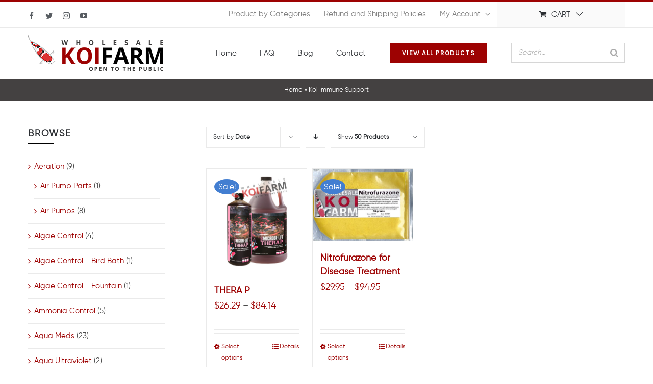

--- FILE ---
content_type: text/html; charset=UTF-8
request_url: https://wholesalekoifarm.net/product-category/koi-immune-support/?product_order=asc&product_orderby=date
body_size: 21451
content:
<!DOCTYPE html>
<html class="avada-html-layout-wide avada-html-header-position-top avada-html-is-archive" lang="en-US" prefix="og: http://ogp.me/ns# fb: http://ogp.me/ns/fb#">
<head>
	<meta http-equiv="X-UA-Compatible" content="IE=edge" />
	<meta http-equiv="Content-Type" content="text/html; charset=utf-8"/>
	<meta name="viewport" content="width=device-width, initial-scale=1" />
	<meta name='robots' content='index, follow, max-image-preview:large, max-snippet:-1, max-video-preview:-1' />
	<style>img:is([sizes="auto" i], [sizes^="auto," i]) { contain-intrinsic-size: 3000px 1500px }</style>
	
	<!-- This site is optimized with the Yoast SEO plugin v19.10 - https://yoast.com/wordpress/plugins/seo/ -->
	<title>Koi Immune Support Archives - Koi Fish for Sale In California</title>
	<link rel="canonical" href="https://wholesalekoifarm.net/product-category/koi-immune-support/" />
	<meta property="og:locale" content="en_US" />
	<meta property="og:type" content="article" />
	<meta property="og:title" content="Koi Immune Support Archives - Koi Fish for Sale In California" />
	<meta property="og:url" content="https://wholesalekoifarm.net/product-category/koi-immune-support/" />
	<meta property="og:site_name" content="Koi Fish for Sale In California" />
	<meta name="twitter:card" content="summary_large_image" />
	<script type="application/ld+json" class="yoast-schema-graph">{"@context":"https://schema.org","@graph":[{"@type":"CollectionPage","@id":"https://wholesalekoifarm.net/product-category/koi-immune-support/","url":"https://wholesalekoifarm.net/product-category/koi-immune-support/","name":"Koi Immune Support Archives - Koi Fish for Sale In California","isPartOf":{"@id":"https://wholesalekoifarm.net/#website"},"primaryImageOfPage":{"@id":"https://wholesalekoifarm.net/product-category/koi-immune-support/#primaryimage"},"image":{"@id":"https://wholesalekoifarm.net/product-category/koi-immune-support/#primaryimage"},"thumbnailUrl":"https://wholesalekoifarm.net/wp-content/uploads/2021/06/thera-p.jpg","breadcrumb":{"@id":"https://wholesalekoifarm.net/product-category/koi-immune-support/#breadcrumb"},"inLanguage":"en-US"},{"@type":"ImageObject","inLanguage":"en-US","@id":"https://wholesalekoifarm.net/product-category/koi-immune-support/#primaryimage","url":"https://wholesalekoifarm.net/wp-content/uploads/2021/06/thera-p.jpg","contentUrl":"https://wholesalekoifarm.net/wp-content/uploads/2021/06/thera-p.jpg","width":400,"height":420},{"@type":"BreadcrumbList","@id":"https://wholesalekoifarm.net/product-category/koi-immune-support/#breadcrumb","itemListElement":[{"@type":"ListItem","position":1,"name":"Home","item":"https://wholesalekoifarm.net/"},{"@type":"ListItem","position":2,"name":"Koi Immune Support"}]},{"@type":"WebSite","@id":"https://wholesalekoifarm.net/#website","url":"https://wholesalekoifarm.net/","name":"Koi Fish for Sale In California","description":"Koi, pond products","potentialAction":[{"@type":"SearchAction","target":{"@type":"EntryPoint","urlTemplate":"https://wholesalekoifarm.net/?s={search_term_string}"},"query-input":"required name=search_term_string"}],"inLanguage":"en-US"}]}</script>
	<!-- / Yoast SEO plugin. -->


<link rel='dns-prefetch' href='//collect.commerce.godaddy.com' />
<link rel="alternate" type="application/rss+xml" title="Koi Fish for Sale In California &raquo; Feed" href="https://wholesalekoifarm.net/feed/" />
<link rel="alternate" type="application/rss+xml" title="Koi Fish for Sale In California &raquo; Comments Feed" href="https://wholesalekoifarm.net/comments/feed/" />
		
		
		
		
		
		<link rel="alternate" type="application/rss+xml" title="Koi Fish for Sale In California &raquo; Koi Immune Support Category Feed" href="https://wholesalekoifarm.net/product-category/koi-immune-support/feed/" />
<script type="text/javascript">
/* <![CDATA[ */
window._wpemojiSettings = {"baseUrl":"https:\/\/s.w.org\/images\/core\/emoji\/16.0.1\/72x72\/","ext":".png","svgUrl":"https:\/\/s.w.org\/images\/core\/emoji\/16.0.1\/svg\/","svgExt":".svg","source":{"concatemoji":"https:\/\/wholesalekoifarm.net\/wp-includes\/js\/wp-emoji-release.min.js?ver=f50672604b394c4d01405a1d1d8cc9d8"}};
/*! This file is auto-generated */
!function(s,n){var o,i,e;function c(e){try{var t={supportTests:e,timestamp:(new Date).valueOf()};sessionStorage.setItem(o,JSON.stringify(t))}catch(e){}}function p(e,t,n){e.clearRect(0,0,e.canvas.width,e.canvas.height),e.fillText(t,0,0);var t=new Uint32Array(e.getImageData(0,0,e.canvas.width,e.canvas.height).data),a=(e.clearRect(0,0,e.canvas.width,e.canvas.height),e.fillText(n,0,0),new Uint32Array(e.getImageData(0,0,e.canvas.width,e.canvas.height).data));return t.every(function(e,t){return e===a[t]})}function u(e,t){e.clearRect(0,0,e.canvas.width,e.canvas.height),e.fillText(t,0,0);for(var n=e.getImageData(16,16,1,1),a=0;a<n.data.length;a++)if(0!==n.data[a])return!1;return!0}function f(e,t,n,a){switch(t){case"flag":return n(e,"\ud83c\udff3\ufe0f\u200d\u26a7\ufe0f","\ud83c\udff3\ufe0f\u200b\u26a7\ufe0f")?!1:!n(e,"\ud83c\udde8\ud83c\uddf6","\ud83c\udde8\u200b\ud83c\uddf6")&&!n(e,"\ud83c\udff4\udb40\udc67\udb40\udc62\udb40\udc65\udb40\udc6e\udb40\udc67\udb40\udc7f","\ud83c\udff4\u200b\udb40\udc67\u200b\udb40\udc62\u200b\udb40\udc65\u200b\udb40\udc6e\u200b\udb40\udc67\u200b\udb40\udc7f");case"emoji":return!a(e,"\ud83e\udedf")}return!1}function g(e,t,n,a){var r="undefined"!=typeof WorkerGlobalScope&&self instanceof WorkerGlobalScope?new OffscreenCanvas(300,150):s.createElement("canvas"),o=r.getContext("2d",{willReadFrequently:!0}),i=(o.textBaseline="top",o.font="600 32px Arial",{});return e.forEach(function(e){i[e]=t(o,e,n,a)}),i}function t(e){var t=s.createElement("script");t.src=e,t.defer=!0,s.head.appendChild(t)}"undefined"!=typeof Promise&&(o="wpEmojiSettingsSupports",i=["flag","emoji"],n.supports={everything:!0,everythingExceptFlag:!0},e=new Promise(function(e){s.addEventListener("DOMContentLoaded",e,{once:!0})}),new Promise(function(t){var n=function(){try{var e=JSON.parse(sessionStorage.getItem(o));if("object"==typeof e&&"number"==typeof e.timestamp&&(new Date).valueOf()<e.timestamp+604800&&"object"==typeof e.supportTests)return e.supportTests}catch(e){}return null}();if(!n){if("undefined"!=typeof Worker&&"undefined"!=typeof OffscreenCanvas&&"undefined"!=typeof URL&&URL.createObjectURL&&"undefined"!=typeof Blob)try{var e="postMessage("+g.toString()+"("+[JSON.stringify(i),f.toString(),p.toString(),u.toString()].join(",")+"));",a=new Blob([e],{type:"text/javascript"}),r=new Worker(URL.createObjectURL(a),{name:"wpTestEmojiSupports"});return void(r.onmessage=function(e){c(n=e.data),r.terminate(),t(n)})}catch(e){}c(n=g(i,f,p,u))}t(n)}).then(function(e){for(var t in e)n.supports[t]=e[t],n.supports.everything=n.supports.everything&&n.supports[t],"flag"!==t&&(n.supports.everythingExceptFlag=n.supports.everythingExceptFlag&&n.supports[t]);n.supports.everythingExceptFlag=n.supports.everythingExceptFlag&&!n.supports.flag,n.DOMReady=!1,n.readyCallback=function(){n.DOMReady=!0}}).then(function(){return e}).then(function(){var e;n.supports.everything||(n.readyCallback(),(e=n.source||{}).concatemoji?t(e.concatemoji):e.wpemoji&&e.twemoji&&(t(e.twemoji),t(e.wpemoji)))}))}((window,document),window._wpemojiSettings);
/* ]]> */
</script>
<style id='wp-emoji-styles-inline-css' type='text/css'>

	img.wp-smiley, img.emoji {
		display: inline !important;
		border: none !important;
		box-shadow: none !important;
		height: 1em !important;
		width: 1em !important;
		margin: 0 0.07em !important;
		vertical-align: -0.1em !important;
		background: none !important;
		padding: 0 !important;
	}
</style>
<style id='classic-theme-styles-inline-css' type='text/css'>
/*! This file is auto-generated */
.wp-block-button__link{color:#fff;background-color:#32373c;border-radius:9999px;box-shadow:none;text-decoration:none;padding:calc(.667em + 2px) calc(1.333em + 2px);font-size:1.125em}.wp-block-file__button{background:#32373c;color:#fff;text-decoration:none}
</style>
<link rel='stylesheet' id='wc-blocks-vendors-style-css' href='https://wholesalekoifarm.net/wp-content/plugins/woocommerce/packages/woocommerce-blocks/build/wc-blocks-vendors-style.css?ver=8.7.5' type='text/css' media='all' />
<link rel='stylesheet' id='wc-blocks-style-css' href='https://wholesalekoifarm.net/wp-content/plugins/woocommerce/packages/woocommerce-blocks/build/wc-blocks-style.css?ver=8.7.5' type='text/css' media='all' />
<style id='global-styles-inline-css' type='text/css'>
:root{--wp--preset--aspect-ratio--square: 1;--wp--preset--aspect-ratio--4-3: 4/3;--wp--preset--aspect-ratio--3-4: 3/4;--wp--preset--aspect-ratio--3-2: 3/2;--wp--preset--aspect-ratio--2-3: 2/3;--wp--preset--aspect-ratio--16-9: 16/9;--wp--preset--aspect-ratio--9-16: 9/16;--wp--preset--color--black: #000000;--wp--preset--color--cyan-bluish-gray: #abb8c3;--wp--preset--color--white: #ffffff;--wp--preset--color--pale-pink: #f78da7;--wp--preset--color--vivid-red: #cf2e2e;--wp--preset--color--luminous-vivid-orange: #ff6900;--wp--preset--color--luminous-vivid-amber: #fcb900;--wp--preset--color--light-green-cyan: #7bdcb5;--wp--preset--color--vivid-green-cyan: #00d084;--wp--preset--color--pale-cyan-blue: #8ed1fc;--wp--preset--color--vivid-cyan-blue: #0693e3;--wp--preset--color--vivid-purple: #9b51e0;--wp--preset--gradient--vivid-cyan-blue-to-vivid-purple: linear-gradient(135deg,rgba(6,147,227,1) 0%,rgb(155,81,224) 100%);--wp--preset--gradient--light-green-cyan-to-vivid-green-cyan: linear-gradient(135deg,rgb(122,220,180) 0%,rgb(0,208,130) 100%);--wp--preset--gradient--luminous-vivid-amber-to-luminous-vivid-orange: linear-gradient(135deg,rgba(252,185,0,1) 0%,rgba(255,105,0,1) 100%);--wp--preset--gradient--luminous-vivid-orange-to-vivid-red: linear-gradient(135deg,rgba(255,105,0,1) 0%,rgb(207,46,46) 100%);--wp--preset--gradient--very-light-gray-to-cyan-bluish-gray: linear-gradient(135deg,rgb(238,238,238) 0%,rgb(169,184,195) 100%);--wp--preset--gradient--cool-to-warm-spectrum: linear-gradient(135deg,rgb(74,234,220) 0%,rgb(151,120,209) 20%,rgb(207,42,186) 40%,rgb(238,44,130) 60%,rgb(251,105,98) 80%,rgb(254,248,76) 100%);--wp--preset--gradient--blush-light-purple: linear-gradient(135deg,rgb(255,206,236) 0%,rgb(152,150,240) 100%);--wp--preset--gradient--blush-bordeaux: linear-gradient(135deg,rgb(254,205,165) 0%,rgb(254,45,45) 50%,rgb(107,0,62) 100%);--wp--preset--gradient--luminous-dusk: linear-gradient(135deg,rgb(255,203,112) 0%,rgb(199,81,192) 50%,rgb(65,88,208) 100%);--wp--preset--gradient--pale-ocean: linear-gradient(135deg,rgb(255,245,203) 0%,rgb(182,227,212) 50%,rgb(51,167,181) 100%);--wp--preset--gradient--electric-grass: linear-gradient(135deg,rgb(202,248,128) 0%,rgb(113,206,126) 100%);--wp--preset--gradient--midnight: linear-gradient(135deg,rgb(2,3,129) 0%,rgb(40,116,252) 100%);--wp--preset--font-size--small: 12.75px;--wp--preset--font-size--medium: 20px;--wp--preset--font-size--large: 25.5px;--wp--preset--font-size--x-large: 42px;--wp--preset--font-size--normal: 17px;--wp--preset--font-size--xlarge: 34px;--wp--preset--font-size--huge: 51px;--wp--preset--spacing--20: 0.44rem;--wp--preset--spacing--30: 0.67rem;--wp--preset--spacing--40: 1rem;--wp--preset--spacing--50: 1.5rem;--wp--preset--spacing--60: 2.25rem;--wp--preset--spacing--70: 3.38rem;--wp--preset--spacing--80: 5.06rem;--wp--preset--shadow--natural: 6px 6px 9px rgba(0, 0, 0, 0.2);--wp--preset--shadow--deep: 12px 12px 50px rgba(0, 0, 0, 0.4);--wp--preset--shadow--sharp: 6px 6px 0px rgba(0, 0, 0, 0.2);--wp--preset--shadow--outlined: 6px 6px 0px -3px rgba(255, 255, 255, 1), 6px 6px rgba(0, 0, 0, 1);--wp--preset--shadow--crisp: 6px 6px 0px rgba(0, 0, 0, 1);}:where(.is-layout-flex){gap: 0.5em;}:where(.is-layout-grid){gap: 0.5em;}body .is-layout-flex{display: flex;}.is-layout-flex{flex-wrap: wrap;align-items: center;}.is-layout-flex > :is(*, div){margin: 0;}body .is-layout-grid{display: grid;}.is-layout-grid > :is(*, div){margin: 0;}:where(.wp-block-columns.is-layout-flex){gap: 2em;}:where(.wp-block-columns.is-layout-grid){gap: 2em;}:where(.wp-block-post-template.is-layout-flex){gap: 1.25em;}:where(.wp-block-post-template.is-layout-grid){gap: 1.25em;}.has-black-color{color: var(--wp--preset--color--black) !important;}.has-cyan-bluish-gray-color{color: var(--wp--preset--color--cyan-bluish-gray) !important;}.has-white-color{color: var(--wp--preset--color--white) !important;}.has-pale-pink-color{color: var(--wp--preset--color--pale-pink) !important;}.has-vivid-red-color{color: var(--wp--preset--color--vivid-red) !important;}.has-luminous-vivid-orange-color{color: var(--wp--preset--color--luminous-vivid-orange) !important;}.has-luminous-vivid-amber-color{color: var(--wp--preset--color--luminous-vivid-amber) !important;}.has-light-green-cyan-color{color: var(--wp--preset--color--light-green-cyan) !important;}.has-vivid-green-cyan-color{color: var(--wp--preset--color--vivid-green-cyan) !important;}.has-pale-cyan-blue-color{color: var(--wp--preset--color--pale-cyan-blue) !important;}.has-vivid-cyan-blue-color{color: var(--wp--preset--color--vivid-cyan-blue) !important;}.has-vivid-purple-color{color: var(--wp--preset--color--vivid-purple) !important;}.has-black-background-color{background-color: var(--wp--preset--color--black) !important;}.has-cyan-bluish-gray-background-color{background-color: var(--wp--preset--color--cyan-bluish-gray) !important;}.has-white-background-color{background-color: var(--wp--preset--color--white) !important;}.has-pale-pink-background-color{background-color: var(--wp--preset--color--pale-pink) !important;}.has-vivid-red-background-color{background-color: var(--wp--preset--color--vivid-red) !important;}.has-luminous-vivid-orange-background-color{background-color: var(--wp--preset--color--luminous-vivid-orange) !important;}.has-luminous-vivid-amber-background-color{background-color: var(--wp--preset--color--luminous-vivid-amber) !important;}.has-light-green-cyan-background-color{background-color: var(--wp--preset--color--light-green-cyan) !important;}.has-vivid-green-cyan-background-color{background-color: var(--wp--preset--color--vivid-green-cyan) !important;}.has-pale-cyan-blue-background-color{background-color: var(--wp--preset--color--pale-cyan-blue) !important;}.has-vivid-cyan-blue-background-color{background-color: var(--wp--preset--color--vivid-cyan-blue) !important;}.has-vivid-purple-background-color{background-color: var(--wp--preset--color--vivid-purple) !important;}.has-black-border-color{border-color: var(--wp--preset--color--black) !important;}.has-cyan-bluish-gray-border-color{border-color: var(--wp--preset--color--cyan-bluish-gray) !important;}.has-white-border-color{border-color: var(--wp--preset--color--white) !important;}.has-pale-pink-border-color{border-color: var(--wp--preset--color--pale-pink) !important;}.has-vivid-red-border-color{border-color: var(--wp--preset--color--vivid-red) !important;}.has-luminous-vivid-orange-border-color{border-color: var(--wp--preset--color--luminous-vivid-orange) !important;}.has-luminous-vivid-amber-border-color{border-color: var(--wp--preset--color--luminous-vivid-amber) !important;}.has-light-green-cyan-border-color{border-color: var(--wp--preset--color--light-green-cyan) !important;}.has-vivid-green-cyan-border-color{border-color: var(--wp--preset--color--vivid-green-cyan) !important;}.has-pale-cyan-blue-border-color{border-color: var(--wp--preset--color--pale-cyan-blue) !important;}.has-vivid-cyan-blue-border-color{border-color: var(--wp--preset--color--vivid-cyan-blue) !important;}.has-vivid-purple-border-color{border-color: var(--wp--preset--color--vivid-purple) !important;}.has-vivid-cyan-blue-to-vivid-purple-gradient-background{background: var(--wp--preset--gradient--vivid-cyan-blue-to-vivid-purple) !important;}.has-light-green-cyan-to-vivid-green-cyan-gradient-background{background: var(--wp--preset--gradient--light-green-cyan-to-vivid-green-cyan) !important;}.has-luminous-vivid-amber-to-luminous-vivid-orange-gradient-background{background: var(--wp--preset--gradient--luminous-vivid-amber-to-luminous-vivid-orange) !important;}.has-luminous-vivid-orange-to-vivid-red-gradient-background{background: var(--wp--preset--gradient--luminous-vivid-orange-to-vivid-red) !important;}.has-very-light-gray-to-cyan-bluish-gray-gradient-background{background: var(--wp--preset--gradient--very-light-gray-to-cyan-bluish-gray) !important;}.has-cool-to-warm-spectrum-gradient-background{background: var(--wp--preset--gradient--cool-to-warm-spectrum) !important;}.has-blush-light-purple-gradient-background{background: var(--wp--preset--gradient--blush-light-purple) !important;}.has-blush-bordeaux-gradient-background{background: var(--wp--preset--gradient--blush-bordeaux) !important;}.has-luminous-dusk-gradient-background{background: var(--wp--preset--gradient--luminous-dusk) !important;}.has-pale-ocean-gradient-background{background: var(--wp--preset--gradient--pale-ocean) !important;}.has-electric-grass-gradient-background{background: var(--wp--preset--gradient--electric-grass) !important;}.has-midnight-gradient-background{background: var(--wp--preset--gradient--midnight) !important;}.has-small-font-size{font-size: var(--wp--preset--font-size--small) !important;}.has-medium-font-size{font-size: var(--wp--preset--font-size--medium) !important;}.has-large-font-size{font-size: var(--wp--preset--font-size--large) !important;}.has-x-large-font-size{font-size: var(--wp--preset--font-size--x-large) !important;}
:where(.wp-block-post-template.is-layout-flex){gap: 1.25em;}:where(.wp-block-post-template.is-layout-grid){gap: 1.25em;}
:where(.wp-block-columns.is-layout-flex){gap: 2em;}:where(.wp-block-columns.is-layout-grid){gap: 2em;}
:root :where(.wp-block-pullquote){font-size: 1.5em;line-height: 1.6;}
</style>
<link rel='stylesheet' id='smart-search-css' href='https://wholesalekoifarm.net/wp-content/plugins/smart-woocommerce-search/assets/dist/css/general.css?ver=ysm-2.3.0' type='text/css' media='all' />
<style id='smart-search-inline-css' type='text/css'>
.ysm-search-widget-1 .search-field[type="search"]{border-width:1px;}.ysm-search-widget-1 .smart-search-suggestions .smart-search-post-icon{width:50px;}
</style>
<style id='woocommerce-inline-inline-css' type='text/css'>
.woocommerce form .form-row .required { visibility: visible; }
</style>
<link rel='stylesheet' id='wt-import-export-for-woo-css' href='https://wholesalekoifarm.net/wp-content/plugins/wt-import-export-for-woo/public/css/wt-import-export-for-woo-public.css?ver=1.0.8' type='text/css' media='all' />
<!--[if IE]>
<link rel='stylesheet' id='avada-IE-css' href='https://wholesalekoifarm.net/wp-content/themes/Avada/assets/css/dynamic/ie.min.css?ver=7.2.1' type='text/css' media='all' />
<style id='avada-IE-inline-css' type='text/css'>
.avada-select-parent .select-arrow{background-color:#ffffff}
.select-arrow{background-color:#ffffff}
</style>
<![endif]-->
<link rel='stylesheet' id='mwc-payments-payment-form-css' href='https://wholesalekoifarm.net/wp-content/mu-plugins/vendor/godaddy/mwc-core/assets/css/payment-form.css' type='text/css' media='all' />
<link rel='stylesheet' id='fusion-dynamic-css-css' href='https://wholesalekoifarm.net/wp-content/uploads/fusion-styles/98e343290270d57f14825795d572240b.min.css?ver=3.2.1' type='text/css' media='all' />
<link rel='stylesheet' id='awcfe-frontend-css' href='https://wholesalekoifarm.net/wp-content/plugins/checkout-field-editor-and-manager-for-woocommerce/assets/css/frontend.css?ver=2.2.4' type='text/css' media='all' />
<script type="text/javascript" src="https://wholesalekoifarm.net/wp-includes/js/jquery/jquery.min.js?ver=3.7.1" id="jquery-core-js"></script>
<script type="text/javascript" src="https://wholesalekoifarm.net/wp-includes/js/jquery/jquery-migrate.min.js?ver=3.4.1" id="jquery-migrate-js"></script>
<script type="text/javascript" src="https://wholesalekoifarm.net/wp-content/plugins/wt-import-export-for-woo/public/js/wt-import-export-for-woo-public.js?ver=1.0.8" id="wt-import-export-for-woo-js"></script>
<script type="text/javascript" src="https://collect.commerce.godaddy.com/sdk.js" id="poynt-collect-sdk-js"></script>
<script type="text/javascript" id="mwc-payments-poynt-payment-form-js-extra">
/* <![CDATA[ */
var poyntPaymentFormI18n = {"errorMessages":{"genericError":"An error occurred, please try again or try an alternate form of payment.","missingCardDetails":"Missing card details.","missingBillingDetails":"Missing billing details."}};
/* ]]> */
</script>
<script type="text/javascript" src="https://wholesalekoifarm.net/wp-content/mu-plugins/vendor/godaddy/mwc-core/assets/js/payments/frontend/poynt.js" id="mwc-payments-poynt-payment-form-js"></script>
<link rel="https://api.w.org/" href="https://wholesalekoifarm.net/wp-json/" /><link rel="alternate" title="JSON" type="application/json" href="https://wholesalekoifarm.net/wp-json/wp/v2/product_cat/934" /><link rel="EditURI" type="application/rsd+xml" title="RSD" href="https://wholesalekoifarm.net/xmlrpc.php?rsd" />
<style type="text/css" id="css-fb-visibility">@media screen and (max-width: 640px){body:not(.fusion-builder-ui-wireframe) .fusion-no-small-visibility{display:none !important;}body:not(.fusion-builder-ui-wireframe) .sm-text-align-center{text-align:center !important;}body:not(.fusion-builder-ui-wireframe) .sm-text-align-left{text-align:left !important;}body:not(.fusion-builder-ui-wireframe) .sm-text-align-right{text-align:right !important;}body:not(.fusion-builder-ui-wireframe) .sm-mx-auto{margin-left:auto !important;margin-right:auto !important;}body:not(.fusion-builder-ui-wireframe) .sm-ml-auto{margin-left:auto !important;}body:not(.fusion-builder-ui-wireframe) .sm-mr-auto{margin-right:auto !important;}body:not(.fusion-builder-ui-wireframe) .fusion-absolute-position-small{position:absolute;top:auto;width:100%;}}@media screen and (min-width: 641px) and (max-width: 1024px){body:not(.fusion-builder-ui-wireframe) .fusion-no-medium-visibility{display:none !important;}body:not(.fusion-builder-ui-wireframe) .md-text-align-center{text-align:center !important;}body:not(.fusion-builder-ui-wireframe) .md-text-align-left{text-align:left !important;}body:not(.fusion-builder-ui-wireframe) .md-text-align-right{text-align:right !important;}body:not(.fusion-builder-ui-wireframe) .md-mx-auto{margin-left:auto !important;margin-right:auto !important;}body:not(.fusion-builder-ui-wireframe) .md-ml-auto{margin-left:auto !important;}body:not(.fusion-builder-ui-wireframe) .md-mr-auto{margin-right:auto !important;}body:not(.fusion-builder-ui-wireframe) .fusion-absolute-position-medium{position:absolute;top:auto;width:100%;}}@media screen and (min-width: 1025px){body:not(.fusion-builder-ui-wireframe) .fusion-no-large-visibility{display:none !important;}body:not(.fusion-builder-ui-wireframe) .lg-text-align-center{text-align:center !important;}body:not(.fusion-builder-ui-wireframe) .lg-text-align-left{text-align:left !important;}body:not(.fusion-builder-ui-wireframe) .lg-text-align-right{text-align:right !important;}body:not(.fusion-builder-ui-wireframe) .lg-mx-auto{margin-left:auto !important;margin-right:auto !important;}body:not(.fusion-builder-ui-wireframe) .lg-ml-auto{margin-left:auto !important;}body:not(.fusion-builder-ui-wireframe) .lg-mr-auto{margin-right:auto !important;}body:not(.fusion-builder-ui-wireframe) .fusion-absolute-position-large{position:absolute;top:auto;width:100%;}}</style>	<noscript><style>.woocommerce-product-gallery{ opacity: 1 !important; }</style></noscript>
	<style type="text/css">.recentcomments a{display:inline !important;padding:0 !important;margin:0 !important;}</style>		<style type="text/css" id="wp-custom-css">
			/*first slide text font*/
rs-layer#slider-2-slide-4-layer-0, rs-layer#slider-2-slide-4-layer-1, rs-layer#slider-2-slide-4-layer-3, rs-layer#slider-2-slide-4-layer-5 {
    font-family: gilroy !important;
}
/*video popup on about section on homepage*/
.abmodal .modal-header {
    display: none;
}
.abmodal .fusion-video.fusion-youtube.fusion-aligncenter {
    width: 100% !important;
    padding: 0px !important;
    margin: 0px !important;
	max-width: 100% !important;
	max-height:550px !important;
}
/*free shipping section n homepage below slider*/
.heading.heading-with-icon.icon-left {
    margin: 0;
}
.fusion-content-boxes.fusion-columns-1 .fusion-column, .content-container {
    margin-bottom: 0px !important;
}
.fusion-column.content-box-column p {
    font-size: 15px;
}
/*category section on homepage*/
.categotyttle h2 {
    padding: 10px 0px !important;

}
.categotyttle {
    background: #fcfcfc;
    margin-top: -60px !important;
    z-index: 999;
    width: 90%;
    margin: 0 auto;
    border-radius: 5px;
}
/*image slider on about page*/
ol.flex-control-nav.flex-control-paging {
    display: none !important;
}
section#text-2 {
    margin-bottom: 0px;
}
ul#menu-footer-useful-links li a {
    padding-left: 0px !important;
    border: none !important;
}
h3.product-title {
    font-size: 18px !important;
    font-weight: bold !important;
}
a.avada-product-gallery-lightbox-trigger {
    border: 2px solid #ececec;
}
div#woocommerce_product_categories-3 h4 {
    font-size: 18px;
    font-weight: 700;
    border-bottom: 2px solid black;
    width: 50px;
    letter-spacing: 2px;
    padding-bottom: 5px;
    margin-bottom: 30px;
}
h2.woocommerce-loop-category__title {
    font-size: 15px !important;
    font-weight: bold !important;
}
.woocommerce-content-box h2, .coupon h2, .cart_totals h2, .woocommerce-billing-fields h3, h3#ship-to-different-address span, form.woocommerce-shipping-calculator h2 {
    font-size: 20px !important;
    text-transform: uppercase;
    font-weight: bold !important;
    letter-spacing: 1px !important;
}
li.product-category a img {
    border-bottom: 1px solid #eaeaea;
}
div#woocommerce_product_categories-3 ul li {
    font-size: 15px;
}
.single-product td.label {
    width: 60px;
}
.hwbox {
    background: #d4d4d4;
    padding: 20px 30px 10px;
}
.single-post article.post ul li img {
    width: 60% !important;
}
h2.blog-shortcode-post-title {
    font-size: 18px !important;
    font-weight: bold !important;
}
.fusion-sticky-shadow li#menu-item-23445 {
    margin-top: 15px;
}
li#menu-item-23445 {
    margin-top: 30px;
}
.smart-search-results {
    position: fixed !important;
    overflow: hidden;
}		</style>
				<script type="text/javascript">
			var doc = document.documentElement;
			doc.setAttribute( 'data-useragent', navigator.userAgent );
		</script>
		
	</head>

<body data-rsssl=1 class="archive tax-product_cat term-koi-immune-support term-934 wp-theme-Avada wp-child-theme-Avada-Child-Theme theme-Avada woocommerce woocommerce-page woocommerce-no-js fusion-image-hovers fusion-pagination-sizing fusion-button_size-medium fusion-button_type-flat fusion-button_span-no avada-image-rollover-circle-yes avada-image-rollover-yes avada-image-rollover-direction-bottom fusion-body ltr fusion-sticky-header no-tablet-sticky-header no-mobile-sticky-header no-mobile-slidingbar avada-has-rev-slider-styles fusion-disable-outline fusion-sub-menu-fade mobile-logo-pos-left layout-wide-mode avada-has-boxed-modal-shadow-none layout-scroll-offset-full avada-has-zero-margin-offset-top has-sidebar fusion-top-header menu-text-align-left fusion-woo-product-design-classic fusion-woo-shop-page-columns-3 fusion-woo-related-columns-4 fusion-woo-archive-page-columns-4 fusion-woocommerce-equal-heights avada-has-woo-gallery-disabled mobile-menu-design-modern fusion-hide-pagination-text fusion-header-layout-v2 avada-responsive avada-footer-fx-none avada-menu-highlight-style-bottombar fusion-search-form-classic fusion-main-menu-search-dropdown fusion-avatar-square avada-sticky-shrinkage avada-dropdown-styles avada-blog-layout-grid avada-blog-archive-layout-grid avada-header-shadow-no avada-menu-icon-position-left avada-has-megamenu-shadow avada-has-pagetitle-100-width avada-has-pagetitle-bg-full avada-has-titlebar-bar_and_content avada-has-pagination-padding avada-flyout-menu-direction-fade avada-ec-views-v1" >
		<a class="skip-link screen-reader-text" href="#content">Skip to content</a>

	<div id="boxed-wrapper">
		<div class="fusion-sides-frame"></div>
		<div id="wrapper" class="fusion-wrapper">
			<div id="home" style="position:relative;top:-1px;"></div>
			
				
			<header class="fusion-header-wrapper">
				<div class="fusion-header-v2 fusion-logo-alignment fusion-logo-left fusion-sticky-menu- fusion-sticky-logo- fusion-mobile-logo-  fusion-mobile-menu-design-modern">
					
<div class="fusion-secondary-header">
	<div class="fusion-row">
					<div class="fusion-alignleft">
				<div class="fusion-social-links-header"><div class="fusion-social-networks"><div class="fusion-social-networks-wrapper"><a  class="fusion-social-network-icon fusion-tooltip fusion-facebook fusion-icon-facebook" style data-placement="bottom" data-title="Facebook" data-toggle="tooltip" title="Facebook" href="https://www.facebook.com/pages/Themefusion/101565403356430" target="_blank" rel="noopener noreferrer"><span class="screen-reader-text">Facebook</span></a><a  class="fusion-social-network-icon fusion-tooltip fusion-twitter fusion-icon-twitter" style data-placement="bottom" data-title="Twitter" data-toggle="tooltip" title="Twitter" href="https://twitter.com/Theme_Fusion" target="_blank" rel="noopener noreferrer"><span class="screen-reader-text">Twitter</span></a><a  class="fusion-social-network-icon fusion-tooltip fusion-instagram fusion-icon-instagram" style data-placement="bottom" data-title="Instagram" data-toggle="tooltip" title="Instagram" href="#" target="_blank" rel="noopener noreferrer"><span class="screen-reader-text">Instagram</span></a><a  class="fusion-social-network-icon fusion-tooltip fusion-youtube fusion-icon-youtube" style data-placement="bottom" data-title="YouTube" data-toggle="tooltip" title="YouTube" href="https://www.youtube.com/channel/UC_C7uAOAH9RMzZs-CKCZ62w" target="_blank" rel="noopener noreferrer"><span class="screen-reader-text">YouTube</span></a></div></div></div>			</div>
							<div class="fusion-alignright">
				<nav class="fusion-secondary-menu" role="navigation" aria-label="Secondary Menu"><ul id="menu-classic-shop-top-secondary-menu" class="menu"><li  id="menu-item-21491"  class="menu-item menu-item-type-post_type menu-item-object-page menu-item-21491"  data-item-id="21491"><a  href="https://wholesalekoifarm.net/product-categories/" class="fusion-bottombar-highlight"><span class="menu-text">Product by Categories</span></a></li><li  id="menu-item-20016"  class="menu-item menu-item-type-post_type menu-item-object-page menu-item-20016"  data-item-id="20016"><a  href="https://wholesalekoifarm.net/refund-and-shipping-policies/" class="fusion-bottombar-highlight"><span class="menu-text">Refund and Shipping Policies</span></a></li><li class="menu-item fusion-dropdown-menu menu-item-has-children fusion-custom-menu-item fusion-menu-login-box"><a href="https://wholesalekoifarm.net/my-account/" aria-haspopup="true" class="fusion-bottombar-highlight"><span class="menu-text">My Account</span><span class="fusion-caret"><i class="fusion-dropdown-indicator"></i></span></a><div class="fusion-custom-menu-item-contents"><form action="https://wholesalekoifarm.net/wp-login.php" name="loginform" method="post"><p><input type="text" class="input-text" name="log" id="username" value="" placeholder="Username" /></p><p><input type="password" class="input-text" name="pwd" id="password" value="" placeholder="Password" /></p><p class="fusion-remember-checkbox"><label for="fusion-menu-login-box-rememberme"><input name="rememberme" type="checkbox" id="fusion-menu-login-box-rememberme" value="forever"> Remember Me</label></p><input type="hidden" name="fusion_woo_login_box" value="true" /><p class="fusion-login-box-submit"><input type="submit" name="wp-submit" id="wp-submit" class="button button-small default comment-submit" value="Log In"><input type="hidden" name="redirect" value=""></p></form><a class="fusion-menu-login-box-register" href="https://wholesalekoifarm.net/my-account/" title="Register">Register</a></div></li><li class="fusion-custom-menu-item fusion-menu-cart fusion-secondary-menu-cart"><a class="fusion-secondary-menu-icon" href="https://wholesalekoifarm.net/cart/"><span class="menu-text" aria-label="View Cart">Cart</span></a></li></ul></nav><nav class="fusion-mobile-nav-holder fusion-mobile-menu-text-align-left" aria-label="Secondary Mobile Menu"></nav>			</div>
			</div>
</div>
<div class="fusion-header-sticky-height"></div>
<div class="fusion-header">
	<div class="fusion-row">
					<div class="fusion-logo" data-margin-top="15px" data-margin-bottom="15px" data-margin-left="0px" data-margin-right="0px">
			<a class="fusion-logo-link"  href="https://wholesalekoifarm.net/" >

						<!-- standard logo -->
			<img src="https://wholesalekoifarm.net/wp-content/uploads/2021/03/main-logo.png" srcset="https://wholesalekoifarm.net/wp-content/uploads/2021/03/main-logo.png 1x, https://wholesalekoifarm.net/wp-content/uploads/2021/03/main-logo-retina.png 2x" width="265" height="70" style="max-height:70px;height:auto;" alt="Koi Fish for Sale In California Logo" data-retina_logo_url="https://wholesalekoifarm.net/wp-content/uploads/2021/03/main-logo-retina.png" class="fusion-standard-logo" />

			
					</a>
		</div>		<nav class="fusion-main-menu" aria-label="Main Menu"><ul id="menu-classic-shop-main-menu" class="fusion-menu"><li  id="menu-item-20001"  class="menu-item menu-item-type-post_type menu-item-object-page menu-item-home menu-item-20001"  data-item-id="20001"><a  href="https://wholesalekoifarm.net/" class="fusion-bottombar-highlight"><span class="menu-text">Home</span></a></li><li  id="menu-item-20012"  class="menu-item menu-item-type-post_type menu-item-object-page menu-item-20012"  data-item-id="20012"><a  href="https://wholesalekoifarm.net/faq/" class="fusion-bottombar-highlight"><span class="menu-text">FAQ</span></a></li><li  id="menu-item-20013"  class="menu-item menu-item-type-post_type menu-item-object-page menu-item-20013"  data-item-id="20013"><a  href="https://wholesalekoifarm.net/news/" class="fusion-bottombar-highlight"><span class="menu-text">Blog</span></a></li><li  id="menu-item-20010"  class="menu-item menu-item-type-post_type menu-item-object-page menu-item-20010"  data-item-id="20010"><a  href="https://wholesalekoifarm.net/contact/" class="fusion-bottombar-highlight"><span class="menu-text">Contact</span></a></li><li  id="menu-item-18010"  class="menu-item menu-item-type-post_type menu-item-object-page menu-item-18010 fusion-menu-item-button"  data-item-id="18010"><a  href="https://wholesalekoifarm.net/products/" class="fusion-bottombar-highlight"><span class="menu-text fusion-button button-default button-medium">View All Products</span></a></li><li  id="menu-item-23445"  class="menu-item menu-item-type-gs_sim menu-item-object-gs_sim menu-item-23445"  data-item-id="23445">		<div class="ysm-search-widget ysm-search-widget-1">
			<form data-id="1" role="search" method="get" class="search-form" action="https://wholesalekoifarm.net/">
				<label for="ysm-smart-search-1-696965933a0d9">
					<span class="screen-reader-text">Search…</span>
					<input type="search" name="s" value="" id="ysm-smart-search-1-696965933a0d9" class="search-field" placeholder="Search…" />
					<input type="hidden" name="search_id" value="1" />
											<input type="hidden" name="post_type" value="product" />
															<button type="submit" class="search-submit" aria-label="Search"><span class="screen-reader-text">Search</span></button>
				</label>
			</form>
		</div>
		</li></ul></nav>	<div class="fusion-mobile-menu-icons">
							<a href="#" class="fusion-icon fusion-icon-bars" aria-label="Toggle mobile menu" aria-expanded="false"></a>
		
		
		
			</div>

<nav class="fusion-mobile-nav-holder fusion-mobile-menu-text-align-left" aria-label="Main Menu Mobile"></nav>

					</div>
</div>
				</div>
				<div class="fusion-clearfix"></div>
			</header>
							
				
		<div id="sliders-container">
					</div>
				
				
			
			<div class="avada-page-titlebar-wrapper">
	<div class="fusion-page-title-bar fusion-page-title-bar-none fusion-page-title-bar-center">
		<div class="fusion-page-title-row">
			<div class="fusion-page-title-wrapper">
				<div class="fusion-page-title-captions">

					
																		<div class="fusion-page-title-secondary">
								<div class="fusion-breadcrumbs"><span><span><a href="https://wholesalekoifarm.net/">Home</a> &raquo; <span class="breadcrumb_last" aria-current="page">Koi Immune Support</span></span></span></div>							</div>
											
				</div>

				
			</div>
		</div>
	</div>
</div>

						<main id="main" class="clearfix ">
				<div class="fusion-row" style="">
		<div class="woocommerce-container">
			<section id="content"class="" style="float: right;">
		<header class="woocommerce-products-header">
	
	</header>
<div class="woocommerce-notices-wrapper"></div>
<div class="catalog-ordering fusion-clearfix">
			<div class="orderby-order-container">
			<ul class="orderby order-dropdown">
				<li>
					<span class="current-li">
						<span class="current-li-content">
														<a aria-haspopup="true">Sort by <strong>Date</strong></a>
						</span>
					</span>
					<ul>
																		<li class="">
														<a href="?product_order=asc&product_orderby=name">Sort by <strong>Name</strong></a>
						</li>
						<li class="">
														<a href="?product_order=asc&product_orderby=price">Sort by <strong>Price</strong></a>
						</li>
						<li class="current">
														<a href="?product_order=asc&product_orderby=date">Sort by <strong>Date</strong></a>
						</li>
						<li class="">
														<a href="?product_order=asc&product_orderby=popularity">Sort by <strong>Popularity</strong></a>
						</li>
													<li class="">
																<a href="?product_order=asc&product_orderby=rating">Sort by <strong>Rating</strong></a>
							</li>
											</ul>
				</li>
			</ul>

			<ul class="order">
															<li class="asc"><a aria-label="Descending order" aria-haspopup="true" href="?product_order=desc&product_orderby=date"><i class="fusion-icon-arrow-down2" aria-hidden="true"></i></a></li>
												</ul>
		</div>

		<ul class="sort-count order-dropdown">
			<li>
				<span class="current-li">
					<a aria-haspopup="true">
						Show <strong>50 Products</strong>						</a>
					</span>
				<ul>
					<li class="current">
						<a href="?product_order=asc&product_orderby=date&product_count=50">
							Show <strong>50 Products</strong>						</a>
					</li>
					<li class="">
						<a href="?product_order=asc&product_orderby=date&product_count=100">
							Show <strong>100 Products</strong>						</a>
					</li>
					<li class="">
						<a href="?product_order=asc&product_orderby=date&product_count=150">
							Show <strong>150 Products</strong>						</a>
					</li>
				</ul>
			</li>
		</ul>
	
									</div>
<ul class="products clearfix products-4">
<li class="product type-product post-23066 status-publish first instock product_cat-bacterial-treatments-for-koi product_cat-disease-treatment product_cat-ecological-laboratories-microbe-lift product_cat-fish-health product_cat-koi-immune-support product_cat-microbe-lift-products has-post-thumbnail sale taxable shipping-taxable purchasable product-type-variable product-grid-view">
	<div class="fusion-product-wrapper">
<a href="https://wholesalekoifarm.net/product/thera-p/" class="product-images" aria-label="THERA P">

	<span class="onsale">Sale!</span>
	
<div class="featured-image">
		<img width="400" height="420" src="https://wholesalekoifarm.net/wp-content/uploads/2021/06/thera-p.jpg" class="attachment-shop_catalog size-shop_catalog wp-post-image" alt="" decoding="async" fetchpriority="high" srcset="https://wholesalekoifarm.net/wp-content/uploads/2021/06/thera-p-200x210.jpg 200w, https://wholesalekoifarm.net/wp-content/uploads/2021/06/thera-p-286x300.jpg 286w, https://wholesalekoifarm.net/wp-content/uploads/2021/06/thera-p.jpg 400w" sizes="(max-width: 400px) 100vw, 400px" />			<div class="cart-loading"><i class="fusion-icon-spinner" aria-hidden="true"></i></div>
	</div>
</a>
<div class="fusion-product-content">
	<div class="product-details">
		<div class="product-details-container">
<h3 class="product-title">
	<a href="https://wholesalekoifarm.net/product/thera-p/">
		THERA P	</a>
</h3>
<div class="fusion-price-rating">

	<span class="price"><span class="woocommerce-Price-amount amount"><bdi><span class="woocommerce-Price-currencySymbol">&#36;</span>26.29</bdi></span> &ndash; <span class="woocommerce-Price-amount amount"><bdi><span class="woocommerce-Price-currencySymbol">&#36;</span>84.14</bdi></span></span>
		</div>
	</div>
</div>


	<div class="product-buttons">
		<div class="fusion-content-sep sep-double sep-solid"></div>
		<div class="product-buttons-container clearfix">
<a href="https://wholesalekoifarm.net/product/thera-p/" data-quantity="1" class="button product_type_variable add_to_cart_button" data-product_id="23066" data-product_sku="" aria-label="Select options for &ldquo;THERA P&rdquo;" rel="nofollow" data-product_price="26.29" data-product_name="THERA P" data-google_product_id="">Select options</a>
<a href="https://wholesalekoifarm.net/product/thera-p/" class="show_details_button">
	Details</a>


	</div>
	</div>

	</div> </div>
</li>
<li class="product type-product post-23700 status-publish instock product_cat-bacterial-treatments-for-koi product_cat-disease-treatment product_cat-koi-immune-support product_cat-koi-fish-medications product_tag-disease-treatment product_tag-fin-and-tail-rot product_tag-nitrofurazone has-post-thumbnail sale taxable shipping-taxable purchasable product-type-variable has-default-attributes product-grid-view">
	<div class="fusion-product-wrapper">
<a href="https://wholesalekoifarm.net/product/nitrofurazone/" class="product-images" aria-label="Nitrofurazone for Disease Treatment">

	<span class="onsale">Sale!</span>
	
<div class="featured-image">
		<img width="500" height="362" src="https://wholesalekoifarm.net/wp-content/uploads/2021/12/nitrofurazone-e1639182690404-500x362.jpg" class="attachment-shop_catalog size-shop_catalog wp-post-image" alt="Nitrofurazone for koi fish disease treatment" decoding="async" srcset="https://wholesalekoifarm.net/wp-content/uploads/2021/12/nitrofurazone-e1639182690404-200x145.jpg 200w, https://wholesalekoifarm.net/wp-content/uploads/2021/12/nitrofurazone-e1639182690404-300x217.jpg 300w, https://wholesalekoifarm.net/wp-content/uploads/2021/12/nitrofurazone-e1639182690404-400x290.jpg 400w, https://wholesalekoifarm.net/wp-content/uploads/2021/12/nitrofurazone-e1639182690404-500x362.jpg 500w, https://wholesalekoifarm.net/wp-content/uploads/2021/12/nitrofurazone-e1639182690404-600x434.jpg 600w, https://wholesalekoifarm.net/wp-content/uploads/2021/12/nitrofurazone-e1639182690404-700x507.jpg 700w, https://wholesalekoifarm.net/wp-content/uploads/2021/12/nitrofurazone-e1639182690404-768x556.jpg 768w, https://wholesalekoifarm.net/wp-content/uploads/2021/12/nitrofurazone-e1639182690404-800x579.jpg 800w, https://wholesalekoifarm.net/wp-content/uploads/2021/12/nitrofurazone-e1639182690404-1024x741.jpg 1024w, https://wholesalekoifarm.net/wp-content/uploads/2021/12/nitrofurazone-e1639182690404-1200x869.jpg 1200w, https://wholesalekoifarm.net/wp-content/uploads/2021/12/nitrofurazone-e1639182690404-1536x1112.jpg 1536w" sizes="(max-width: 500px) 100vw, 500px" />			<div class="cart-loading"><i class="fusion-icon-spinner" aria-hidden="true"></i></div>
	</div>
</a>
<div class="fusion-product-content">
	<div class="product-details">
		<div class="product-details-container">
<h3 class="product-title">
	<a href="https://wholesalekoifarm.net/product/nitrofurazone/">
		Nitrofurazone for Disease Treatment	</a>
</h3>
<div class="fusion-price-rating">

	<span class="price"><span class="woocommerce-Price-amount amount"><bdi><span class="woocommerce-Price-currencySymbol">&#36;</span>29.95</bdi></span> &ndash; <span class="woocommerce-Price-amount amount"><bdi><span class="woocommerce-Price-currencySymbol">&#36;</span>94.95</bdi></span></span>
		</div>
	</div>
</div>


	<div class="product-buttons">
		<div class="fusion-content-sep sep-double sep-solid"></div>
		<div class="product-buttons-container clearfix">
<a href="https://wholesalekoifarm.net/product/nitrofurazone/" data-quantity="1" class="button product_type_variable add_to_cart_button" data-product_id="23700" data-product_sku="" aria-label="Select options for &ldquo;Nitrofurazone for Disease Treatment&rdquo;" rel="nofollow" data-product_price="29.95" data-product_name="Nitrofurazone for Disease Treatment" data-google_product_id="">Select options</a>
<a href="https://wholesalekoifarm.net/product/nitrofurazone/" class="show_details_button">
	Details</a>


	</div>
	</div>

	</div> </div>
</li>
</ul>

	</section>
</div>
<aside id="sidebar" class="sidebar fusion-widget-area fusion-content-widget-area fusion-sidebar-left fusion-productcategories" style="float: left;" >
											
					<div id="woocommerce_product_categories-3" class="widget woocommerce widget_product_categories" style="border-style: solid;border-color:transparent;border-width:0px;"><div class="heading"><h4 class="widget-title">BROWSE</h4></div><ul class="product-categories"><li class="cat-item cat-item-220 cat-parent"><a href="https://wholesalekoifarm.net/product-category/koi-pond-aeration/">Aeration</a> <span class="count">(9)</span><ul class='children'>
<li class="cat-item cat-item-226"><a href="https://wholesalekoifarm.net/product-category/koi-pond-aeration/air-pump-parts/">Air Pump Parts</a> <span class="count">(1)</span></li>
<li class="cat-item cat-item-127"><a href="https://wholesalekoifarm.net/product-category/koi-pond-aeration/air-pumps-for-koi-ponds/">Air Pumps</a> <span class="count">(8)</span></li>
</ul>
</li>
<li class="cat-item cat-item-955"><a href="https://wholesalekoifarm.net/product-category/algae-control/">Algae Control</a> <span class="count">(4)</span></li>
<li class="cat-item cat-item-959"><a href="https://wholesalekoifarm.net/product-category/algae-control-bird-bath/">Algae Control - Bird Bath</a> <span class="count">(1)</span></li>
<li class="cat-item cat-item-960"><a href="https://wholesalekoifarm.net/product-category/algae-control-fountain/">Algae Control - Fountain</a> <span class="count">(1)</span></li>
<li class="cat-item cat-item-949"><a href="https://wholesalekoifarm.net/product-category/ammonia-control/">Ammonia Control</a> <span class="count">(5)</span></li>
<li class="cat-item cat-item-138"><a href="https://wholesalekoifarm.net/product-category/aqua-meds/">Aqua Meds</a> <span class="count">(23)</span></li>
<li class="cat-item cat-item-349 cat-parent"><a href="https://wholesalekoifarm.net/product-category/aqua-ultraviolet-filters-and-ultraviolet-lights/">Aqua Ultraviolet</a> <span class="count">(2)</span><ul class='children'>
<li class="cat-item cat-item-207"><a href="https://wholesalekoifarm.net/product-category/aqua-ultraviolet-filters-and-ultraviolet-lights/aqua-ultraviolet-ultima-ii/">Ultima II Filters</a> <span class="count">(1)</span></li>
</ul>
</li>
<li class="cat-item cat-item-125"><a href="https://wholesalekoifarm.net/product-category/bacterial-treatments-for-koi/">Bacterial Treatments</a> <span class="count">(16)</span></li>
<li class="cat-item cat-item-956"><a href="https://wholesalekoifarm.net/product-category/barley-straw/">Barley Straw</a> <span class="count">(3)</span></li>
<li class="cat-item cat-item-185"><a href="https://wholesalekoifarm.net/product-category/bio-media-plus/">Bio Media Plus</a> <span class="count">(5)</span></li>
<li class="cat-item cat-item-944 cat-parent"><a href="https://wholesalekoifarm.net/product-category/birdbath/">Birdbath</a> <span class="count">(4)</span><ul class='children'>
<li class="cat-item cat-item-945"><a href="https://wholesalekoifarm.net/product-category/birdbath/fountain/">Fountain</a> <span class="count">(4)</span></li>
</ul>
</li>
<li class="cat-item cat-item-364"><a href="https://wholesalekoifarm.net/product-category/bulk-mbbr/">Bulk MBBR</a> <span class="count">(5)</span></li>
<li class="cat-item cat-item-929"><a href="https://wholesalekoifarm.net/product-category/categories/">Categories</a> <span class="count">(0)</span></li>
<li class="cat-item cat-item-940"><a href="https://wholesalekoifarm.net/product-category/chemical-water-treatments/">Chemical Water Treatments</a> <span class="count">(8)</span></li>
<li class="cat-item cat-item-941"><a href="https://wholesalekoifarm.net/product-category/chlorine-remover/">Chlorine Remover</a> <span class="count">(3)</span></li>
<li class="cat-item cat-item-942"><a href="https://wholesalekoifarm.net/product-category/debris-removal/">Debris Removal</a> <span class="count">(3)</span></li>
<li class="cat-item cat-item-932"><a href="https://wholesalekoifarm.net/product-category/disease-treatment/">Disease Treatment</a> <span class="count">(6)</span></li>
<li class="cat-item cat-item-368 cat-parent"><a href="https://wholesalekoifarm.net/product-category/domestic-koi-fish/">Domestic Koi</a> <span class="count">(18)</span><ul class='children'>
<li class="cat-item cat-item-369"><a href="https://wholesalekoifarm.net/product-category/domestic-koi-fish/individual-domestic-koi-fish/">Individual Koi</a> <span class="count">(0)</span></li>
<li class="cat-item cat-item-370"><a href="https://wholesalekoifarm.net/product-category/domestic-koi-fish/domestic-koi-fish-packages/">Koi Packages</a> <span class="count">(0)</span></li>
<li class="cat-item cat-item-371"><a href="https://wholesalekoifarm.net/product-category/domestic-koi-fish/select-grade-koi/">Select Grade</a> <span class="count">(0)</span></li>
<li class="cat-item cat-item-118"><a href="https://wholesalekoifarm.net/product-category/domestic-koi-fish/domestic-koi-sold/">Sold</a> <span class="count">(7)</span></li>
<li class="cat-item cat-item-278"><a href="https://wholesalekoifarm.net/product-category/domestic-koi-fish/standard-grade/">Standard Grade</a> <span class="count">(11)</span></li>
</ul>
</li>
<li class="cat-item cat-item-973"><a href="https://wholesalekoifarm.net/product-category/ecological-laboratories-microbe-lift/">Ecological Laboratories</a> <span class="count">(49)</span></li>
<li class="cat-item cat-item-946"><a href="https://wholesalekoifarm.net/product-category/featured/">Featured</a> <span class="count">(4)</span></li>
<li class="cat-item cat-item-186"><a href="https://wholesalekoifarm.net/product-category/kaldness-filter-media/">Filter Media</a> <span class="count">(4)</span></li>
<li class="cat-item cat-item-205"><a href="https://wholesalekoifarm.net/product-category/koi-pond-filters/">Filters</a> <span class="count">(1)</span></li>
<li class="cat-item cat-item-933"><a href="https://wholesalekoifarm.net/product-category/fish-health/">Fish Health</a> <span class="count">(6)</span></li>
<li class="cat-item cat-item-134"><a href="https://wholesalekoifarm.net/product-category/game-fish/">Game Fish</a> <span class="count">(0)</span></li>
<li class="cat-item cat-item-372 cat-parent"><a href="https://wholesalekoifarm.net/product-category/importedkoi/">Imported Koi</a> <span class="count">(1)</span><ul class='children'>
<li class="cat-item cat-item-373"><a href="https://wholesalekoifarm.net/product-category/importedkoi/imported-koi-packages/">Imported Koi Packages</a> <span class="count">(0)</span></li>
<li class="cat-item cat-item-374"><a href="https://wholesalekoifarm.net/product-category/importedkoi/individual-imported-koi/">Individual Imported Koi</a> <span class="count">(0)</span></li>
</ul>
</li>
<li class="cat-item cat-item-950"><a href="https://wholesalekoifarm.net/product-category/koi-goldfish-food/">Koi &amp; Goldfish Food</a> <span class="count">(9)</span></li>
<li class="cat-item cat-item-178 cat-parent"><a href="https://wholesalekoifarm.net/product-category/koi-fish-food/">Koi Fish Food</a> <span class="count">(6)</span><ul class='children'>
<li class="cat-item cat-item-177"><a href="https://wholesalekoifarm.net/product-category/koi-fish-food/35-protein/">35% Protein</a> <span class="count">(3)</span></li>
<li class="cat-item cat-item-179"><a href="https://wholesalekoifarm.net/product-category/koi-fish-food/40-protein/">40% Protein</a> <span class="count">(1)</span></li>
<li class="cat-item cat-item-245"><a href="https://wholesalekoifarm.net/product-category/koi-fish-food/holistic-choice/">Holistic Choice</a> <span class="count">(1)</span></li>
<li class="cat-item cat-item-250"><a href="https://wholesalekoifarm.net/product-category/koi-fish-food/medicated-koi-food/">Medicated Koi Food</a> <span class="count">(1)</span></li>
</ul>
</li>
<li class="cat-item cat-item-934 current-cat"><a href="https://wholesalekoifarm.net/product-category/koi-immune-support/">Koi Immune Support</a> <span class="count">(2)</span></li>
<li class="cat-item cat-item-252 cat-parent"><a href="https://wholesalekoifarm.net/product-category/sequence-pumps-value-flow-pumps/">MDM Inc. - Pumps</a> <span class="count">(4)</span><ul class='children'>
<li class="cat-item cat-item-381"><a href="https://wholesalekoifarm.net/product-category/sequence-pumps-value-flow-pumps/sequence-pumps/">Sequence Pumps</a> <span class="count">(0)</span></li>
<li class="cat-item cat-item-382"><a href="https://wholesalekoifarm.net/product-category/sequence-pumps-value-flow-pumps/valuflow-pumps/">ValuFlow Pumps</a> <span class="count">(0)</span></li>
</ul>
</li>
<li class="cat-item cat-item-938"><a href="https://wholesalekoifarm.net/product-category/media-treatments/">Media Treatments</a> <span class="count">(3)</span></li>
<li class="cat-item cat-item-126"><a href="https://wholesalekoifarm.net/product-category/koi-fish-medications/">Medications</a> <span class="count">(10)</span></li>
<li class="cat-item cat-item-974"><a href="https://wholesalekoifarm.net/product-category/microbe-lift-products/">Microbe-Lift Products</a> <span class="count">(49)</span></li>
<li class="cat-item cat-item-958"><a href="https://wholesalekoifarm.net/product-category/mosquito-control/">Mosquito Control</a> <span class="count">(1)</span></li>
<li class="cat-item cat-item-939"><a href="https://wholesalekoifarm.net/product-category/nitrifying-bacteria/">Nitrifying Bacteria</a> <span class="count">(2)</span></li>
<li class="cat-item cat-item-953"><a href="https://wholesalekoifarm.net/product-category/odor-reducer/">Odor Reducer</a> <span class="count">(1)</span></li>
<li class="cat-item cat-item-144"><a href="https://wholesalekoifarm.net/product-category/parasite-treatments-for-koi/">Parasite Treatments</a> <span class="count">(5)</span></li>
<li class="cat-item cat-item-948"><a href="https://wholesalekoifarm.net/product-category/ph-management/">PH Management</a> <span class="count">(2)</span></li>
<li class="cat-item cat-item-935"><a href="https://wholesalekoifarm.net/product-category/phosphate-control/">Phosphate Control</a> <span class="count">(2)</span></li>
<li class="cat-item cat-item-957"><a href="https://wholesalekoifarm.net/product-category/plant-food/">Plant Food</a> <span class="count">(2)</span></li>
<li class="cat-item cat-item-961"><a href="https://wholesalekoifarm.net/product-category/pond-colorants/">Pond Colorants</a> <span class="count">(2)</span></li>
<li class="cat-item cat-item-954"><a href="https://wholesalekoifarm.net/product-category/pond-professional/">Pond Professional</a> <span class="count">(1)</span></li>
<li class="cat-item cat-item-291"><a href="https://wholesalekoifarm.net/product-category/pond-scavengers/">Pond Scavengers</a> <span class="count">(3)</span></li>
<li class="cat-item cat-item-217 cat-parent"><a href="https://wholesalekoifarm.net/product-category/koi-pond-pumps/">Pumps</a> <span class="count">(6)</span><ul class='children'>
<li class="cat-item cat-item-216"><a href="https://wholesalekoifarm.net/product-category/koi-pond-pumps/external-water-pumps/">External Pumps</a> <span class="count">(2)</span></li>
<li class="cat-item cat-item-380"><a href="https://wholesalekoifarm.net/product-category/koi-pond-pumps/submersible-water-pumps/">Submersible pumps</a> <span class="count">(0)</span></li>
</ul>
</li>
<li class="cat-item cat-item-943"><a href="https://wholesalekoifarm.net/product-category/seasonal/">Seasonal</a> <span class="count">(2)</span></li>
<li class="cat-item cat-item-947"><a href="https://wholesalekoifarm.net/product-category/stress-reduction/">Stress Reduction</a> <span class="count">(1)</span></li>
<li class="cat-item cat-item-951 cat-parent"><a href="https://wholesalekoifarm.net/product-category/test-kits/">Test Kits</a> <span class="count">(1)</span><ul class='children'>
<li class="cat-item cat-item-952"><a href="https://wholesalekoifarm.net/product-category/test-kits/strips/">Strips</a> <span class="count">(1)</span></li>
</ul>
</li>
<li class="cat-item cat-item-375"><a href="https://wholesalekoifarm.net/product-category/ulcer-treatment-for-koi-fish/">Ulcer Treatment</a> <span class="count">(0)</span></li>
<li class="cat-item cat-item-15"><a href="https://wholesalekoifarm.net/product-category/uncategorized/">Uncategorized</a> <span class="count">(0)</span></li>
<li class="cat-item cat-item-103"><a href="https://wholesalekoifarm.net/product-category/ultraviolet-light-koi-pond/">UV Light</a> <span class="count">(2)</span></li>
<li class="cat-item cat-item-376 cat-parent"><a href="https://wholesalekoifarm.net/product-category/valterra-plumbing-products/">Valterra Plumbing Products</a> <span class="count">(202)</span><ul class='children'>
<li class="cat-item cat-item-264"><a href="https://wholesalekoifarm.net/product-category/valterra-plumbing-products/valterra-ball-valves-compact-and-single-handle/">Ball Valves</a> <span class="count">(18)</span></li>
<li class="cat-item cat-item-265"><a href="https://wholesalekoifarm.net/product-category/valterra-plumbing-products/valterra-bulkhead-parts/">Bulkhead Parts</a> <span class="count">(6)</span></li>
<li class="cat-item cat-item-377 cat-parent"><a href="https://wholesalekoifarm.net/product-category/valterra-plumbing-products/valterra-check-valves/">Check Valves</a> <span class="count">(29)</span>	<ul class='children'>
<li class="cat-item cat-item-95"><a href="https://wholesalekoifarm.net/product-category/valterra-plumbing-products/valterra-check-valves/valterra-check-valve-swing-no-spring/">Swing (No Spring)</a> <span class="count">(7)</span></li>
<li class="cat-item cat-item-266"><a href="https://wholesalekoifarm.net/product-category/valterra-plumbing-products/valterra-check-valves/valterra-check-valve-swing-spring-combination/">Swing/Spring Combination</a> <span class="count">(22)</span></li>
	</ul>
</li>
<li class="cat-item cat-item-97"><a href="https://wholesalekoifarm.net/product-category/valterra-plumbing-products/valterra-gate-valve-raplacement-parts/">Gate Valve Raplacement Parts</a> <span class="count">(31)</span></li>
<li class="cat-item cat-item-378 cat-parent"><a href="https://wholesalekoifarm.net/product-category/valterra-plumbing-products/valterra-gate-valves/">Gate Valves</a> <span class="count">(114)</span>	<ul class='children'>
<li class="cat-item cat-item-267"><a href="https://wholesalekoifarm.net/product-category/valterra-plumbing-products/valterra-gate-valves/valterra-gate-valves-1-1-2-inch-with-stainless-steel-paddles/">1 1/2" With Stainless Steel Paddles</a> <span class="count">(1)</span></li>
<li class="cat-item cat-item-128"><a href="https://wholesalekoifarm.net/product-category/valterra-plumbing-products/valterra-gate-valves/valterra-gate-valves-1-1-2-inch-with-plastic-paddles/">1-1/2" With Plastic Paddles</a> <span class="count">(46)</span></li>
<li class="cat-item cat-item-268"><a href="https://wholesalekoifarm.net/product-category/valterra-plumbing-products/valterra-gate-valves/valterra-gate-valves-2-inch-with-plastic-paddles/">2" With Plastic Paddles</a> <span class="count">(26)</span></li>
<li class="cat-item cat-item-129"><a href="https://wholesalekoifarm.net/product-category/valterra-plumbing-products/valterra-gate-valves/valterra-gate-vavles-3-inch-with-plastic-paddles/">3" With Plastic Paddles</a> <span class="count">(18)</span></li>
<li class="cat-item cat-item-130"><a href="https://wholesalekoifarm.net/product-category/valterra-plumbing-products/valterra-gate-valves/valterra-gate-vavles-3-inch-with-stainless-steel-paddles/">3" With Stainless Steel Paddles</a> <span class="count">(19)</span></li>
<li class="cat-item cat-item-269"><a href="https://wholesalekoifarm.net/product-category/valterra-plumbing-products/valterra-gate-valves/valterra-gate-valves-4-inch-with-plastic-paddles/">4" With Plastic Paddles</a> <span class="count">(2)</span></li>
<li class="cat-item cat-item-131"><a href="https://wholesalekoifarm.net/product-category/valterra-plumbing-products/valterra-gate-valves/valterra-gate-valves-4-inch-with-stainless-steel-paddles/">4" With Stainless Steel Paddles</a> <span class="count">(2)</span></li>
	</ul>
</li>
<li class="cat-item cat-item-270"><a href="https://wholesalekoifarm.net/product-category/valterra-plumbing-products/valterra-unions/">Unions</a> <span class="count">(4)</span></li>
</ul>
</li>
<li class="cat-item cat-item-379 cat-parent"><a href="https://wholesalekoifarm.net/product-category/w-lim-corp/">W. Lim Corp</a> <span class="count">(4)</span><ul class='children'>
<li class="cat-item cat-item-218"><a href="https://wholesalekoifarm.net/product-category/w-lim-corp/w-lim-wave-pumps/">W Lim Wave Pumps</a> <span class="count">(2)</span></li>
<li class="cat-item cat-item-104"><a href="https://wholesalekoifarm.net/product-category/w-lim-corp/w-lim-wave-uv/">Wave UV</a> <span class="count">(2)</span></li>
</ul>
</li>
<li class="cat-item cat-item-936"><a href="https://wholesalekoifarm.net/product-category/water-clarifier/">Water Clarifier</a> <span class="count">(7)</span></li>
<li class="cat-item cat-item-163"><a href="https://wholesalekoifarm.net/product-category/pond-water-testing-supplies/">Water Testing Supplies</a> <span class="count">(6)</span></li>
<li class="cat-item cat-item-139 cat-parent"><a href="https://wholesalekoifarm.net/product-category/pond-water-treatments/">Water Treatments</a> <span class="count">(26)</span><ul class='children'>
<li class="cat-item cat-item-172"><a href="https://wholesalekoifarm.net/product-category/pond-water-treatments/beneficial-bacteria/">Beneficial Bacteria</a> <span class="count">(10)</span></li>
<li class="cat-item cat-item-176"><a href="https://wholesalekoifarm.net/product-category/pond-water-treatments/water-conditioners-clarifiers/">Water Conditioners/Clarifiers</a> <span class="count">(15)</span></li>
</ul>
</li>
</ul></div>			</aside>
						
					</div>  <!-- fusion-row -->
				</main>  <!-- #main -->
				
				
								
					<section class="fusion-tb-footer fusion-footer"><div class="fusion-footer-widget-area fusion-widget-area"><div class="fusion-fullwidth fullwidth-box fusion-builder-row-1 fusion-flex-container nonhundred-percent-fullwidth non-hundred-percent-height-scrolling" style="background-color: #2b2e32;background-position: center center;background-repeat: no-repeat;border-width: 0px 0px 0px 0px;border-color:#eae9e9;border-style:solid;" ><div class="fusion-builder-row fusion-row fusion-flex-align-items-flex-start" style="max-width:1216.8px;margin-left: calc(-4% / 2 );margin-right: calc(-4% / 2 );"><div class="fusion-layout-column fusion_builder_column fusion-builder-column-0 fusion_builder_column_2_5 2_5 fusion-flex-column"><div class="fusion-column-wrapper fusion-flex-justify-content-flex-start fusion-content-layout-column" style="background-position:left top;background-repeat:no-repeat;-webkit-background-size:cover;-moz-background-size:cover;-o-background-size:cover;background-size:cover;padding: 0px 0px 0px 0px;"><div ><span class=" fusion-imageframe imageframe-none imageframe-1 hover-type-none"><img decoding="async" width="300" height="79" src="https://wholesalekoifarm.net/wp-content/uploads/2021/04/footer-logo.png" class="img-responsive wp-image-20845" srcset="https://wholesalekoifarm.net/wp-content/uploads/2021/04/footer-logo-200x53.png 200w, https://wholesalekoifarm.net/wp-content/uploads/2021/04/footer-logo.png 300w" sizes="(max-width: 1024px) 100vw, (max-width: 640px) 100vw, 300px" /></span></div><div class="fusion-text fusion-text-1" style="color:#ffffff;transform:translate3d(0,0,0);"><p>Wholesale Koi Farm is a family run business and our koi sell very quickly! Get on the mailing list to ensure you can take advantage of the deals!</p>
</div></div></div><style type="text/css">.fusion-body .fusion-builder-column-0{width:40% !important;margin-top : 15px;margin-bottom : 15px;}.fusion-builder-column-0 > .fusion-column-wrapper {padding-top : 0px !important;padding-right : 0px !important;margin-right : 4.8%;padding-bottom : 0px !important;padding-left : 0px !important;margin-left : 4.8%;}@media only screen and (max-width:1024px) {.fusion-body .fusion-builder-column-0{width:100% !important;order : 0;}.fusion-builder-column-0 > .fusion-column-wrapper {margin-right : 1.92%;margin-left : 1.92%;}}@media only screen and (max-width:640px) {.fusion-body .fusion-builder-column-0{width:100% !important;order : 0;}.fusion-builder-column-0 > .fusion-column-wrapper {margin-right : 1.92%;margin-left : 1.92%;}}</style><div class="fusion-layout-column fusion_builder_column fusion-builder-column-1 fusion_builder_column_1_5 1_5 fusion-flex-column"><div class="fusion-column-wrapper fusion-flex-justify-content-flex-start fusion-content-layout-column" style="background-position:left top;background-repeat:no-repeat;-webkit-background-size:cover;-moz-background-size:cover;-o-background-size:cover;background-size:cover;padding: 0px 0px 0px 0px;"><style type="text/css">@media only screen and (max-width:1024px) {.fusion-title.fusion-title-1{margin-top:10px!important;margin-bottom:20px!important;}}@media only screen and (max-width:640px) {.fusion-title.fusion-title-1{margin-top:10px!important;margin-bottom:20px!important;}}</style><div class="fusion-title title fusion-title-1 fusion-sep-none fusion-title-text fusion-title-size-one" style="font-size:18px;margin-top:10px;margin-bottom:20px;"><h1 class="title-heading-left" style="margin:0;font-size:1em;color:#ffffff;"><strong>USEFUL LINKS</strong></h1></div><nav class="fusion-menu-element-wrapper direction-column mode-dropdown expand-method-hover submenu-mode-dropdown mobile-mode-collapse-to-button mobile-size-full-absolute icons-position-left dropdown-carets-yes has-active-border-bottom-no has-active-border-left-no has-active-border-right-no mobile-trigger-fullwidth-off mobile-indent-on mobile-justify-left main-justify-left loading expand-right submenu-transition-opacity" aria-label="Menu" data-breakpoint="1024" data-count="0" data-transition-type="fade" data-transition-time="300"><button type="button" class="avada-menu-mobile-menu-trigger no-text" onClick="fusionNavClickExpandBtn(this);" aria-expanded="false"><span class="inner"><span class="collapsed-nav-text"><span class="screen-reader-text">Toggle Navigation</span></span><span class="collapsed-nav-icon"><span class="collapsed-nav-icon-open fa-bars fas"></span><span class="collapsed-nav-icon-close fa-times fas"></span></span></span></button><style>.fusion-body .fusion-menu-element-wrapper[data-count="0"]{margin-top:20px;}.fusion-body .fusion-menu-element-wrapper[data-count="0"] .fusion-menu-element-list{flex-direction:column;font-family:inherit;font-weight:400;}.fusion-body .fusion-menu-element-wrapper[data-count="0"] [class*="fusion-icon-"],.fusion-body .fusion-menu-element-wrapper[data-count="0"] [class^="fusion-icon-"]{font-family:inherit !important;}.fusion-body .fusion-menu-element-wrapper[data-count="0"] .fusion-menu-element-list > li:not(.fusion-menu-item-button):focus-within > a{padding-top:calc(5px + 0px);}.fusion-body .fusion-menu-element-wrapper[data-count="0"] .fusion-menu-element-list > li:not(.fusion-menu-item-button) > .fusion-open-nav-submenu,.fusion-body .fusion-menu-element-wrapper[data-count="0"] .fusion-menu-element-list > li:not(.fusion-menu-item-button):hover > a,.fusion-body .fusion-menu-element-wrapper[data-count="0"] .fusion-menu-element-list > li:not(.fusion-menu-item-button).hover > a,.fusion-body .fusion-menu-element-wrapper[data-count="0"] .fusion-menu-element-list > li:not(.fusion-menu-item-button):focus > a,.fusion-body .fusion-menu-element-wrapper[data-count="0"] .fusion-menu-element-list > li:not(.fusion-menu-item-button):active > a,.fusion-body .fusion-menu-element-wrapper[data-count="0"] .fusion-menu-element-list > li:not(.fusion-menu-item-button).current-menu-item > a{padding-top:calc(5px + 0px);}.fusion-body .fusion-menu-element-wrapper[data-count="0"] .fusion-menu-element-list > li:not(.fusion-menu-item-button).current-menu-ancestor > a{padding-top:calc(5px + 0px);}.fusion-body .fusion-menu-element-wrapper[data-count="0"] .fusion-menu-element-list > li:not(.fusion-menu-item-button).current-menu-parent > a{padding-top:calc(5px + 0px);}.fusion-body .fusion-menu-element-wrapper[data-count="0"] .fusion-menu-element-list > li:not(.fusion-menu-item-button).expanded > a{padding-top:calc(5px + 0px);}.fusion-body .fusion-menu-element-wrapper[data-count="0"] .fusion-menu-element-list > li:not(.fusion-menu-item-button):hover > .fusion-open-nav-submenu{padding-top:calc(5px + 0px);}.fusion-body .fusion-menu-element-wrapper[data-count="0"] .fusion-menu-element-list > li:not(.fusion-menu-item-button).hover > .fusion-open-nav-submenu{padding-top:calc(5px + 0px);}.fusion-body .fusion-menu-element-wrapper[data-count="0"] .fusion-menu-element-list > li:not(.fusion-menu-item-button):focus > .fusion-open-nav-submenu{padding-top:calc(5px + 0px);}.fusion-body .fusion-menu-element-wrapper[data-count="0"] .fusion-menu-element-list > li:not(.fusion-menu-item-button):active > .fusion-open-nav-submenu{padding-top:calc(5px + 0px);}.fusion-body .fusion-menu-element-wrapper[data-count="0"] .fusion-menu-element-list > li:not(.fusion-menu-item-button):focus-within > .fusion-open-nav-submenu{padding-top:calc(5px + 0px);}.fusion-body .fusion-menu-element-wrapper[data-count="0"] .fusion-menu-element-list > li:not(.fusion-menu-item-button).current-menu-item > .fusion-open-nav-submenu{padding-top:calc(5px + 0px);}.fusion-body .fusion-menu-element-wrapper[data-count="0"] .fusion-menu-element-list > li:not(.fusion-menu-item-button).current-menu-ancestor > .fusion-open-nav-submenu{padding-top:calc(5px + 0px);}.fusion-body .fusion-menu-element-wrapper[data-count="0"] .fusion-menu-element-list > li:not(.fusion-menu-item-button).current-menu-parent > .fusion-open-nav-submenu{padding-top:calc(5px + 0px);}.fusion-body .fusion-menu-element-wrapper[data-count="0"] .fusion-menu-element-list > li:not(.fusion-menu-item-button).expanded > .fusion-open-nav-submenu{padding-top:calc(5px + 0px);}.fusion-body .fusion-menu-element-wrapper[data-count="0"] .fusion-menu-element-list > li:not(.fusion-menu-item-button) > a,.fusion-body .fusion-menu-element-wrapper[data-count="0"] .fusion-menu-element-list > li:not(.fusion-menu-item-button) .fusion-widget-cart > a,.fusion-body .fusion-menu-element-wrapper[data-count="0"].direction-column .fusion-menu-element-list > li:not(.fusion-menu-item-button) > .fusion-open-nav-submenu{padding-top:calc(5px + 0px);padding-bottom:calc(5px + 0px);}.fusion-body .fusion-menu-element-wrapper[data-count="0"] .fusion-menu-element-list > li:not(.fusion-menu-item-button):not(.menu-item-has-children):focus-within > a{padding-bottom:calc(5px + 0px);}.fusion-body .fusion-menu-element-wrapper[data-count="0"] .fusion-menu-element-list > li:not(.fusion-menu-item-button):not(.menu-item-has-children):hover > a,.fusion-body .fusion-menu-element-wrapper[data-count="0"] .fusion-menu-element-list > li:not(.fusion-menu-item-button):not(.menu-item-has-children).hover > a,.fusion-body .fusion-menu-element-wrapper[data-count="0"] .fusion-menu-element-list > li:not(.fusion-menu-item-button):not(.menu-item-has-children):focus > a,.fusion-body .fusion-menu-element-wrapper[data-count="0"] .fusion-menu-element-list > li:not(.fusion-menu-item-button):not(.menu-item-has-children):active > a,.fusion-body .fusion-menu-element-wrapper[data-count="0"] .fusion-menu-element-list > li:not(.fusion-menu-item-button):not(.menu-item-has-children).current-menu-item > a{padding-bottom:calc(5px + 0px);}.fusion-body .fusion-menu-element-wrapper[data-count="0"] .fusion-menu-element-list > li:not(.fusion-menu-item-button):not(.menu-item-has-children).current-menu-ancestor > a{padding-bottom:calc(5px + 0px);}.fusion-body .fusion-menu-element-wrapper[data-count="0"] .fusion-menu-element-list > li:not(.fusion-menu-item-button):not(.menu-item-has-children).current-menu-parent > a{padding-bottom:calc(5px + 0px);}.fusion-body .fusion-menu-element-wrapper[data-count="0"] .fusion-menu-element-list > li:not(.fusion-menu-item-button):not(.menu-item-has-children).expanded > a{padding-bottom:calc(5px + 0px);}.fusion-body .fusion-menu-element-wrapper[data-count="0"] .fusion-menu-form-inline,.fusion-body .fusion-menu-element-wrapper[data-count="0"] .custom-menu-search-overlay ~ .fusion-overlay-search{padding-top:5px;}.fusion-body .fusion-menu-element-wrapper[data-count="0"]:not(.collapse-enabled) .fusion-menu-element-list .custom-menu-search-overlay .fusion-overlay-search,.fusion-body .fusion-menu-element-wrapper[data-count="0"]:not(.collapse-enabled) .fusion-menu-element-list .fusion-menu-form-inline{padding-top:5px;padding-bottom:5px;}.fusion-body .fusion-menu-element-wrapper[data-count="0"]:not(.collapse-enabled) .fusion-menu-element-list > li:not(.fusion-menu-item-button) > .fusion-open-nav-submenu{padding-bottom:5px;color:#ffffff !important;}.fusion-body .fusion-menu-element-wrapper[data-count="0"]:not(.collapse-enabled) .fusion-menu-form-inline,.fusion-body .fusion-menu-element-wrapper[data-count="0"]:not(.collapse-enabled) .custom-menu-search-overlay ~ .fusion-overlay-search{padding-bottom:5px;}.fusion-body .fusion-menu-element-wrapper[data-count="0"]:not(.collapse-enabled) .fusion-menu-element-list > li:not(.fusion-menu-item-button) > a{color:#ffffff !important;}.fusion-body .fusion-menu-element-wrapper[data-count="0"] .fusion-overlay-search .fusion-close-search:before,.fusion-body .fusion-menu-element-wrapper[data-count="0"] .fusion-overlay-search .fusion-close-search:after{background:#ffffff;}.fusion-body .fusion-menu-element-wrapper[data-count="0"]:not(.collapse-enabled) .fusion-menu-element-list > li:not(.fusion-menu-item-button):not(.custom-menu-search-overlay):focus-within > a{color:#9d0202 !important;}.fusion-body .fusion-menu-element-wrapper[data-count="0"]:not(.collapse-enabled) .fusion-menu-element-list > li:not(.fusion-menu-item-button):not(.custom-menu-search-overlay):hover > a,.fusion-body .fusion-menu-element-wrapper[data-count="0"]:not(.collapse-enabled) .fusion-menu-element-list > li:not(.fusion-menu-item-button).hover > a,.fusion-body .fusion-menu-element-wrapper[data-count="0"]:not(.collapse-enabled) .fusion-menu-element-list > li:not(.fusion-menu-item-button):not(.custom-menu-search-overlay):focus > a,.fusion-body .fusion-menu-element-wrapper[data-count="0"]:not(.collapse-enabled) .fusion-menu-element-list > li:not(.fusion-menu-item-button):not(.custom-menu-search-overlay):active > a,.fusion-body .fusion-menu-element-wrapper[data-count="0"]:not(.collapse-enabled) .fusion-menu-element-list > li:not(.fusion-menu-item-button).current-menu-item > a{color:#9d0202 !important;}.fusion-body .fusion-menu-element-wrapper[data-count="0"]:not(.collapse-enabled) .fusion-menu-element-list > li:not(.fusion-menu-item-button).current-menu-ancestor > a{color:#9d0202 !important;}.fusion-body .fusion-menu-element-wrapper[data-count="0"]:not(.collapse-enabled) .fusion-menu-element-list > li:not(.fusion-menu-item-button).current-menu-parent > a{color:#9d0202 !important;}.fusion-body .fusion-menu-element-wrapper[data-count="0"]:not(.collapse-enabled) .fusion-menu-element-list > li:not(.fusion-menu-item-button).expanded > a{color:#9d0202 !important;}.fusion-body .fusion-menu-element-wrapper[data-count="0"]:not(.collapse-enabled) .fusion-menu-element-list > li:not(.fusion-menu-item-button):hover > .fusion-open-nav-submenu{color:#9d0202 !important;}.fusion-body .fusion-menu-element-wrapper[data-count="0"]:not(.collapse-enabled) .fusion-menu-element-list > li:not(.fusion-menu-item-button).hover > .fusion-open-nav-submenu{color:#9d0202 !important;}.fusion-body .fusion-menu-element-wrapper[data-count="0"]:not(.collapse-enabled) .fusion-menu-element-list > li:not(.fusion-menu-item-button):focus > .fusion-open-nav-submenu{color:#9d0202 !important;}.fusion-body .fusion-menu-element-wrapper[data-count="0"]:not(.collapse-enabled) .fusion-menu-element-list > li:not(.fusion-menu-item-button):active > .fusion-open-nav-submenu{color:#9d0202 !important;}.fusion-body .fusion-menu-element-wrapper[data-count="0"]:not(.collapse-enabled) .fusion-menu-element-list > li:not(.fusion-menu-item-button):focus-within > .fusion-open-nav-submenu{color:#9d0202 !important;}.fusion-body .fusion-menu-element-wrapper[data-count="0"]:not(.collapse-enabled) .fusion-menu-element-list > li:not(.fusion-menu-item-button).current-menu-item > .fusion-open-nav-submenu{color:#9d0202 !important;}.fusion-body .fusion-menu-element-wrapper[data-count="0"]:not(.collapse-enabled) .fusion-menu-element-list > li:not(.fusion-menu-item-button).current-menu-ancestor > .fusion-open-nav-submenu{color:#9d0202 !important;}.fusion-body .fusion-menu-element-wrapper[data-count="0"]:not(.collapse-enabled) .fusion-menu-element-list > li:not(.fusion-menu-item-button).current-menu-parent > .fusion-open-nav-submenu{color:#9d0202 !important;}.fusion-body .fusion-menu-element-wrapper[data-count="0"]:not(.collapse-enabled) .fusion-menu-element-list > li:not(.fusion-menu-item-button).expanded > .fusion-open-nav-submenu{color:#9d0202 !important;}.fusion-body .fusion-menu-element-wrapper[data-count="0"] .fusion-menu-cart-checkout a:before,.fusion-body .fusion-menu-element-wrapper[data-count="0"] .fusion-menu-cart-items a,.fusion-body .fusion-menu-element-wrapper[data-count="0"] ul .fusion-menu-login-box-register,.fusion-body .fusion-menu-element-wrapper[data-count="0"] ul .fusion-menu-cart-checkout a:before{color:#212934;}.fusion-body .fusion-menu-element-wrapper[data-count="0"]:not(.collapse-enabled) .fusion-menu-element-list > li.menu-item:focus-within > a .fusion-megamenu-icon{color:#65bc7b;}.fusion-body .fusion-menu-element-wrapper[data-count="0"]:not(.collapse-enabled) .fusion-menu-element-list > li.menu-item:hover > a .fusion-megamenu-icon,.fusion-body .fusion-menu-element-wrapper[data-count="0"]:not(.collapse-enabled) .fusion-menu-element-list > li.menu-item.hover > a .fusion-megamenu-icon,.fusion-body .fusion-menu-element-wrapper[data-count="0"]:not(.collapse-enabled) .fusion-menu-element-list > li.menu-item:focus > a .fusion-megamenu-icon,.fusion-body .fusion-menu-element-wrapper[data-count="0"]:not(.collapse-enabled) .fusion-menu-element-list > li.menu-item:active > a .fusion-megamenu-icon,.fusion-body .fusion-menu-element-wrapper[data-count="0"]:not(.collapse-enabled) .fusion-menu-element-list > li.menu-item.current-menu-item > a .fusion-megamenu-icon{color:#65bc7b;}.fusion-body .fusion-menu-element-wrapper[data-count="0"]:not(.collapse-enabled) .fusion-menu-element-list > li.menu-item.current-menu-ancestor > a .fusion-megamenu-icon{color:#65bc7b;}.fusion-body .fusion-menu-element-wrapper[data-count="0"]:not(.collapse-enabled) .fusion-menu-element-list > li.menu-item.current-menu-parent > a .fusion-megamenu-icon{color:#65bc7b;}.fusion-body .fusion-menu-element-wrapper[data-count="0"]:not(.collapse-enabled) .fusion-menu-element-list > li.menu-item.expanded > a .fusion-megamenu-icon{color:#65bc7b;}.fusion-body .fusion-menu-element-wrapper[data-count="0"] .custom-menu-search-dropdown:hover .fusion-main-menu-icon,.fusion-body .fusion-menu-element-wrapper[data-count="0"] .custom-menu-search-overlay:hover .fusion-menu-icon-search.trigger-overlay,.fusion-body .fusion-menu-element-wrapper[data-count="0"] .custom-menu-search-overlay:hover ~ .fusion-overlay-search{color:#65bc7b !important;}.fusion-body .fusion-menu-element-wrapper[data-count="0"] > .avada-menu-mobile-menu-trigger,.fusion-body .fusion-menu-element-wrapper[data-count="0"] .fusion-megamenu-wrapper .fusion-megamenu-holder .fusion-megamenu .fusion-megamenu-submenu .fusion-megamenu-title,.fusion-body .fusion-menu-element-wrapper[data-count="0"] .fusion-menu-element-list .sub-menu > li,.fusion-body .fusion-menu-element-wrapper[data-count="0"] .fusion-menu-element-list .sub-menu li a,.fusion-body .fusion-menu-element-wrapper[data-count="0"].collapse-enabled,.fusion-body .fusion-menu-element-wrapper[data-count="0"].collapse-enabled ul li > a,.fusion-body .fusion-menu-element-wrapper[data-count="0"].collapse-enabled ul li > a .fusion-button,.fusion-body .fusion-menu-element-wrapper[data-count="0"].collapse-enabled .fusion-megamenu-wrapper .fusion-megamenu-holder .fusion-megamenu-submenu .fusion-megamenu-title a{font-family:inherit;font-weight:400;}</style><ul id="menu-footer-useful-links" class="fusion-menu fusion-custom-menu fusion-menu-element-list"><li  id="menu-item-20850"  class="menu-item menu-item-type-post_type menu-item-object-page menu-item-20850"  data-item-id="20850"><span class="background-default transition-fade"></span><span class="background-active transition-fade"></span><a  href="https://wholesalekoifarm.net/faq/" class="fusion-background-highlight"><span class="menu-text">FAQ</span></a></li><li  id="menu-item-20849"  class="menu-item menu-item-type-post_type menu-item-object-page menu-item-20849"  data-item-id="20849"><span class="background-default transition-fade"></span><span class="background-active transition-fade"></span><a  href="https://wholesalekoifarm.net/contact/" class="fusion-background-highlight"><span class="menu-text">Contact Us</span></a></li><li  id="menu-item-20851"  class="menu-item menu-item-type-post_type menu-item-object-page menu-item-20851"  data-item-id="20851"><span class="background-default transition-fade"></span><span class="background-active transition-fade"></span><a  href="https://wholesalekoifarm.net/products/" class="fusion-background-highlight"><span class="menu-text">View All Products</span></a></li><li  id="menu-item-20864"  class="menu-item menu-item-type-post_type menu-item-object-page menu-item-20864"  data-item-id="20864"><span class="background-default transition-fade"></span><span class="background-active transition-fade"></span><a  href="https://wholesalekoifarm.net/conditions-of-use/" class="fusion-background-highlight"><span class="menu-text">Conditions of Use</span></a></li><li  id="menu-item-20867"  class="menu-item menu-item-type-post_type menu-item-object-page menu-item-20867"  data-item-id="20867"><span class="background-default transition-fade"></span><span class="background-active transition-fade"></span><a  href="https://wholesalekoifarm.net/privacy-policy/" class="fusion-background-highlight"><span class="menu-text">Privacy Policy</span></a></li></ul></nav></div></div><style type="text/css">.fusion-body .fusion-builder-column-1{width:20% !important;margin-top : 15px;margin-bottom : 15px;}.fusion-builder-column-1 > .fusion-column-wrapper {padding-top : 0px !important;padding-right : 0px !important;margin-right : 9.6%;padding-bottom : 0px !important;padding-left : 0px !important;margin-left : 9.6%;}@media only screen and (max-width:1024px) {.fusion-body .fusion-builder-column-1{width:100% !important;order : 0;}.fusion-builder-column-1 > .fusion-column-wrapper {margin-right : 1.92%;margin-left : 1.92%;}}@media only screen and (max-width:640px) {.fusion-body .fusion-builder-column-1{width:100% !important;order : 0;}.fusion-builder-column-1 > .fusion-column-wrapper {margin-right : 1.92%;margin-left : 1.92%;}}</style><div class="fusion-layout-column fusion_builder_column fusion-builder-column-2 fusion_builder_column_2_5 2_5 fusion-flex-column"><div class="fusion-column-wrapper fusion-flex-justify-content-flex-start fusion-content-layout-column" style="background-position:left top;background-repeat:no-repeat;-webkit-background-size:cover;-moz-background-size:cover;-o-background-size:cover;background-size:cover;padding: 0px 0px 0px 0px;"><style type="text/css">@media only screen and (max-width:1024px) {.fusion-title.fusion-title-2{margin-top:10px!important;margin-bottom:20px!important;}}@media only screen and (max-width:640px) {.fusion-title.fusion-title-2{margin-top:10px!important;margin-bottom:20px!important;}}</style><div class="fusion-title title fusion-title-2 fusion-sep-none fusion-title-text fusion-title-size-one" style="font-size:18px;margin-top:10px;margin-bottom:20px;"><h1 class="title-heading-left" style="margin:0;font-size:1em;color:#ffffff;"><strong>CONTACT US</strong></h1></div><div class="fusion-text fusion-text-2" style="color:#ffffff;transform:translate3d(0,0,0);"><p><span style="color: #ffffff;">Wholesale Koi Farm</span><br />
<span style="color: #ffffff;">930 7th St, Norco, CA 92860</span><br />
<span style="color: #ffffff;">Phone: <a style="color: #ffffff;" href="tel: 9513292734">951-329-2734</a></span><br />
<span style="color: #ffffff;">Email: <a style="color: #ffffff;" href="mailto:sales@wholesalekoifarm.com">sales@wholesalekoifarm.com</a></span><br />
<span style="color: #ffffff;">Web: https://www.wholesalekoifarm.net/</span></p>
</div></div></div><style type="text/css">.fusion-body .fusion-builder-column-2{width:40% !important;margin-top : 15px;margin-bottom : 15px;}.fusion-builder-column-2 > .fusion-column-wrapper {padding-top : 0px !important;padding-right : 0px !important;margin-right : 4.8%;padding-bottom : 0px !important;padding-left : 0px !important;margin-left : 4.8%;}@media only screen and (max-width:1024px) {.fusion-body .fusion-builder-column-2{width:100% !important;order : 0;}.fusion-builder-column-2 > .fusion-column-wrapper {margin-right : 1.92%;margin-left : 1.92%;}}@media only screen and (max-width:640px) {.fusion-body .fusion-builder-column-2{width:100% !important;order : 0;}.fusion-builder-column-2 > .fusion-column-wrapper {margin-right : 1.92%;margin-left : 1.92%;}}</style></div><style type="text/css">.fusion-body .fusion-flex-container.fusion-builder-row-1{ padding-top : 50px;margin-top : 0px;padding-right : 30px;padding-bottom : 50px;margin-bottom : 0px;padding-left : 30px;}</style></div><div class="fusion-fullwidth fullwidth-box fusion-builder-row-2 fusion-flex-container nonhundred-percent-fullwidth non-hundred-percent-height-scrolling" style="background-color: #1d1f22;background-position: center center;background-repeat: no-repeat;border-width: 0px 0px 0px 0px;border-color:#eae9e9;border-style:solid;" ><div class="fusion-builder-row fusion-row fusion-flex-align-items-flex-start" style="max-width:1216.8px;margin-left: calc(-4% / 2 );margin-right: calc(-4% / 2 );"><div class="fusion-layout-column fusion_builder_column fusion-builder-column-3 fusion_builder_column_1_1 1_1 fusion-flex-column"><div class="fusion-column-wrapper fusion-flex-justify-content-flex-start fusion-content-layout-column" style="background-position:left top;background-repeat:no-repeat;-webkit-background-size:cover;-moz-background-size:cover;-o-background-size:cover;background-size:cover;padding: 0px 0px 0px 0px;"><div class="fusion-text fusion-text-3" style="text-align:center;font-size:14px;color:#ffffff;transform:translate3d(0,0,0);"><p>© Copyright &#8211; 2021 | Wholesale Koi Farm | All Rights Reserved</p>
</div></div></div><style type="text/css">.fusion-body .fusion-builder-column-3{width:100% !important;margin-top : 15px;margin-bottom : 15px;}.fusion-builder-column-3 > .fusion-column-wrapper {padding-top : 0px !important;padding-right : 0px !important;margin-right : 1.92%;padding-bottom : 0px !important;padding-left : 0px !important;margin-left : 1.92%;}@media only screen and (max-width:1024px) {.fusion-body .fusion-builder-column-3{width:100% !important;order : 0;}.fusion-builder-column-3 > .fusion-column-wrapper {margin-right : 1.92%;margin-left : 1.92%;}}@media only screen and (max-width:640px) {.fusion-body .fusion-builder-column-3{width:100% !important;order : 0;}.fusion-builder-column-3 > .fusion-column-wrapper {margin-right : 1.92%;margin-left : 1.92%;}}</style></div><style type="text/css">.fusion-body .fusion-flex-container.fusion-builder-row-2{ padding-top : 0px;margin-top : 0px;padding-right : 30px;padding-bottom : 0px;margin-bottom : 0px;padding-left : 30px;}</style></div>
</div></section>
					<div class="fusion-sliding-bar-wrapper">
											</div>

												</div> <!-- wrapper -->
		</div> <!-- #boxed-wrapper -->
		<div class="fusion-top-frame"></div>
		<div class="fusion-bottom-frame"></div>
		<div class="fusion-boxed-shadow"></div>
		<a class="fusion-one-page-text-link fusion-page-load-link"></a>

		<div class="avada-footer-scripts">
			<script type="speculationrules">
{"prefetch":[{"source":"document","where":{"and":[{"href_matches":"\/*"},{"not":{"href_matches":["\/wp-*.php","\/wp-admin\/*","\/wp-content\/uploads\/*","\/wp-content\/*","\/wp-content\/plugins\/*","\/wp-content\/themes\/Avada-Child-Theme\/*","\/wp-content\/themes\/Avada\/*","\/*\\?(.+)"]}},{"not":{"selector_matches":"a[rel~=\"nofollow\"]"}},{"not":{"selector_matches":".no-prefetch, .no-prefetch a"}}]},"eagerness":"conservative"}]}
</script>
<script type="text/javascript">var fusionNavIsCollapsed=function(e){var t;window.innerWidth<=e.getAttribute("data-breakpoint")?(e.classList.add("collapse-enabled"),e.classList.contains("expanded")||(e.setAttribute("aria-expanded","false"),window.dispatchEvent(new Event("fusion-mobile-menu-collapsed",{bubbles:!0,cancelable:!0})))):(null!==e.querySelector(".menu-item-has-children.expanded .fusion-open-nav-submenu-on-click")&&e.querySelector(".menu-item-has-children.expanded .fusion-open-nav-submenu-on-click").click(),e.classList.remove("collapse-enabled"),e.setAttribute("aria-expanded","true"),null!==e.querySelector(".fusion-custom-menu")&&e.querySelector(".fusion-custom-menu").removeAttribute("style")),e.classList.add("no-wrapper-transition"),clearTimeout(t),t=setTimeout(function(){e.classList.remove("no-wrapper-transition")},400),e.classList.remove("loading")},fusionRunNavIsCollapsed=function(){var e,t=document.querySelectorAll(".fusion-menu-element-wrapper");for(e=0;e<t.length;e++)fusionNavIsCollapsed(t[e])};function avadaGetScrollBarWidth(){var e,t,n,s=document.createElement("p");return s.style.width="100%",s.style.height="200px",(e=document.createElement("div")).style.position="absolute",e.style.top="0px",e.style.left="0px",e.style.visibility="hidden",e.style.width="200px",e.style.height="150px",e.style.overflow="hidden",e.appendChild(s),document.body.appendChild(e),t=s.offsetWidth,e.style.overflow="scroll",t==(n=s.offsetWidth)&&(n=e.clientWidth),document.body.removeChild(e),t-n}fusionRunNavIsCollapsed(),window.addEventListener("fusion-resize-horizontal",fusionRunNavIsCollapsed);</script><script type="application/ld+json">{"@context":"https:\/\/schema.org\/","@type":"BreadcrumbList","itemListElement":[{"@type":"ListItem","position":1,"item":{"name":"Home","@id":"https:\/\/wholesalekoifarm.net"}},{"@type":"ListItem","position":2,"item":{"name":"Koi Immune Support","@id":"https:\/\/wholesalekoifarm.net\/product-category\/koi-immune-support\/"}}]}</script>	<script type="text/javascript">
		(function () {
			var c = document.body.className;
			c = c.replace(/woocommerce-no-js/, 'woocommerce-js');
			document.body.className = c;
		})();
	</script>
	<link rel='stylesheet' id='wp-block-library-css' href='https://wholesalekoifarm.net/wp-includes/css/dist/block-library/style.min.css?ver=f50672604b394c4d01405a1d1d8cc9d8' type='text/css' media='all' />
<style id='wp-block-library-theme-inline-css' type='text/css'>
.wp-block-audio :where(figcaption){color:#555;font-size:13px;text-align:center}.is-dark-theme .wp-block-audio :where(figcaption){color:#ffffffa6}.wp-block-audio{margin:0 0 1em}.wp-block-code{border:1px solid #ccc;border-radius:4px;font-family:Menlo,Consolas,monaco,monospace;padding:.8em 1em}.wp-block-embed :where(figcaption){color:#555;font-size:13px;text-align:center}.is-dark-theme .wp-block-embed :where(figcaption){color:#ffffffa6}.wp-block-embed{margin:0 0 1em}.blocks-gallery-caption{color:#555;font-size:13px;text-align:center}.is-dark-theme .blocks-gallery-caption{color:#ffffffa6}:root :where(.wp-block-image figcaption){color:#555;font-size:13px;text-align:center}.is-dark-theme :root :where(.wp-block-image figcaption){color:#ffffffa6}.wp-block-image{margin:0 0 1em}.wp-block-pullquote{border-bottom:4px solid;border-top:4px solid;color:currentColor;margin-bottom:1.75em}.wp-block-pullquote cite,.wp-block-pullquote footer,.wp-block-pullquote__citation{color:currentColor;font-size:.8125em;font-style:normal;text-transform:uppercase}.wp-block-quote{border-left:.25em solid;margin:0 0 1.75em;padding-left:1em}.wp-block-quote cite,.wp-block-quote footer{color:currentColor;font-size:.8125em;font-style:normal;position:relative}.wp-block-quote:where(.has-text-align-right){border-left:none;border-right:.25em solid;padding-left:0;padding-right:1em}.wp-block-quote:where(.has-text-align-center){border:none;padding-left:0}.wp-block-quote.is-large,.wp-block-quote.is-style-large,.wp-block-quote:where(.is-style-plain){border:none}.wp-block-search .wp-block-search__label{font-weight:700}.wp-block-search__button{border:1px solid #ccc;padding:.375em .625em}:where(.wp-block-group.has-background){padding:1.25em 2.375em}.wp-block-separator.has-css-opacity{opacity:.4}.wp-block-separator{border:none;border-bottom:2px solid;margin-left:auto;margin-right:auto}.wp-block-separator.has-alpha-channel-opacity{opacity:1}.wp-block-separator:not(.is-style-wide):not(.is-style-dots){width:100px}.wp-block-separator.has-background:not(.is-style-dots){border-bottom:none;height:1px}.wp-block-separator.has-background:not(.is-style-wide):not(.is-style-dots){height:2px}.wp-block-table{margin:0 0 1em}.wp-block-table td,.wp-block-table th{word-break:normal}.wp-block-table :where(figcaption){color:#555;font-size:13px;text-align:center}.is-dark-theme .wp-block-table :where(figcaption){color:#ffffffa6}.wp-block-video :where(figcaption){color:#555;font-size:13px;text-align:center}.is-dark-theme .wp-block-video :where(figcaption){color:#ffffffa6}.wp-block-video{margin:0 0 1em}:root :where(.wp-block-template-part.has-background){margin-bottom:0;margin-top:0;padding:1.25em 2.375em}
</style>
<script type="text/javascript" id="smart-search-general-js-extra">
/* <![CDATA[ */
var ysm_L10n = {"restUrl":"https:\/\/wholesalekoifarm.net\/wp-json\/ysm\/v1\/search?","loader_icon":"https:\/\/wholesalekoifarm.net\/wp-content\/plugins\/smart-woocommerce-search\/assets\/images\/loader6.gif","custom_1_disable_ajax":"","custom_1_char_count":"3","custom_1_no_results_text":"No Results","custom_1_layout":"product"};
/* ]]> */
</script>
<script type="text/javascript" src="https://wholesalekoifarm.net/wp-content/plugins/smart-woocommerce-search/assets/dist/js/main.js?ver=ysm-2.3.0" id="smart-search-general-js"></script>
<script type="text/javascript" src="https://wholesalekoifarm.net/wp-content/plugins/woocommerce/assets/js/jquery-blockui/jquery.blockUI.min.js?ver=2.7.0-wc.7.1.0" id="jquery-blockui-js"></script>
<script type="text/javascript" id="wc-add-to-cart-js-extra">
/* <![CDATA[ */
var wc_add_to_cart_params = {"ajax_url":"\/wp-admin\/admin-ajax.php","wc_ajax_url":"\/?wc-ajax=%%endpoint%%","i18n_view_cart":"View cart","cart_url":"https:\/\/wholesalekoifarm.net\/cart\/","is_cart":"","cart_redirect_after_add":"no"};
/* ]]> */
</script>
<script type="text/javascript" src="https://wholesalekoifarm.net/wp-content/plugins/woocommerce/assets/js/frontend/add-to-cart.min.js?ver=7.1.0" id="wc-add-to-cart-js"></script>
<script type="text/javascript" src="https://wholesalekoifarm.net/wp-content/plugins/woocommerce/assets/js/js-cookie/js.cookie.min.js?ver=2.1.4-wc.7.1.0" id="js-cookie-js"></script>
<script type="text/javascript" id="woocommerce-js-extra">
/* <![CDATA[ */
var woocommerce_params = {"ajax_url":"\/wp-admin\/admin-ajax.php","wc_ajax_url":"\/?wc-ajax=%%endpoint%%"};
/* ]]> */
</script>
<script type="text/javascript" src="https://wholesalekoifarm.net/wp-content/plugins/woocommerce/assets/js/frontend/woocommerce.min.js?ver=7.1.0" id="woocommerce-js"></script>
<script type="text/javascript" id="wc-cart-fragments-js-extra">
/* <![CDATA[ */
var wc_cart_fragments_params = {"ajax_url":"\/wp-admin\/admin-ajax.php","wc_ajax_url":"\/?wc-ajax=%%endpoint%%","cart_hash_key":"wc_cart_hash_2df236553edb587216fe02b98659fea0","fragment_name":"wc_fragments_2df236553edb587216fe02b98659fea0","request_timeout":"5000"};
/* ]]> */
</script>
<script type="text/javascript" src="https://wholesalekoifarm.net/wp-content/plugins/woocommerce/assets/js/frontend/cart-fragments.min.js?ver=7.1.0" id="wc-cart-fragments-js"></script>
<script type="text/javascript" src="https://wholesalekoifarm.net/wp-content/themes/Avada/includes/lib/assets/min/js/library/modernizr.js?ver=3.3.1" id="modernizr-js"></script>
<script type="text/javascript" id="fusion-column-bg-image-js-extra">
/* <![CDATA[ */
var fusionBgImageVars = {"content_break_point":"800"};
/* ]]> */
</script>
<script type="text/javascript" src="https://wholesalekoifarm.net/wp-content/plugins/fusion-builder/assets/js/min/general/fusion-column-bg-image.js?ver=1" id="fusion-column-bg-image-js"></script>
<script type="text/javascript" src="https://wholesalekoifarm.net/wp-content/themes/Avada/includes/lib/assets/min/js/library/cssua.js?ver=2.1.28" id="cssua-js"></script>
<script type="text/javascript" id="fusion-js-extra">
/* <![CDATA[ */
var fusionJSVars = {"visibility_small":"640","visibility_medium":"1024"};
/* ]]> */
</script>
<script type="text/javascript" src="https://wholesalekoifarm.net/wp-content/themes/Avada/includes/lib/assets/min/js/general/fusion.js?ver=3.2.1" id="fusion-js"></script>
<script type="text/javascript" src="https://wholesalekoifarm.net/wp-content/themes/Avada/includes/lib/assets/min/js/library/isotope.js?ver=3.0.4" id="isotope-js"></script>
<script type="text/javascript" src="https://wholesalekoifarm.net/wp-content/themes/Avada/includes/lib/assets/min/js/library/packery.js?ver=2.0.0" id="packery-js"></script>
<script type="text/javascript" src="https://wholesalekoifarm.net/wp-content/themes/Avada/includes/lib/assets/min/js/library/bootstrap.tooltip.js?ver=3.3.5" id="bootstrap-tooltip-js"></script>
<script type="text/javascript" src="https://wholesalekoifarm.net/wp-content/themes/Avada/includes/lib/assets/min/js/library/jquery.waypoints.js?ver=2.0.3" id="jquery-waypoints-js"></script>
<script type="text/javascript" src="https://wholesalekoifarm.net/wp-content/themes/Avada/includes/lib/assets/min/js/library/jquery.requestAnimationFrame.js?ver=1" id="jquery-request-animation-frame-js"></script>
<script type="text/javascript" src="https://wholesalekoifarm.net/wp-content/themes/Avada/includes/lib/assets/min/js/library/jquery.easing.js?ver=1.3" id="jquery-easing-js"></script>
<script type="text/javascript" src="https://wholesalekoifarm.net/wp-content/themes/Avada/includes/lib/assets/min/js/library/jquery.fitvids.js?ver=1.1" id="jquery-fitvids-js"></script>
<script type="text/javascript" src="https://wholesalekoifarm.net/wp-content/themes/Avada/includes/lib/assets/min/js/library/jquery.flexslider.js?ver=2.7.2" id="jquery-flexslider-js"></script>
<script type="text/javascript" src="https://wholesalekoifarm.net/wp-content/themes/Avada/includes/lib/assets/min/js/library/jquery.hoverflow.js?ver=1" id="jquery-hover-flow-js"></script>
<script type="text/javascript" src="https://wholesalekoifarm.net/wp-content/themes/Avada/includes/lib/assets/min/js/library/jquery.hoverintent.js?ver=1" id="jquery-hover-intent-js"></script>
<script type="text/javascript" id="jquery-lightbox-js-extra">
/* <![CDATA[ */
var fusionLightboxVideoVars = {"lightbox_video_width":"1280","lightbox_video_height":"720"};
/* ]]> */
</script>
<script type="text/javascript" src="https://wholesalekoifarm.net/wp-content/themes/Avada/includes/lib/assets/min/js/library/jquery.ilightbox.js?ver=2.2.3" id="jquery-lightbox-js"></script>
<script type="text/javascript" src="https://wholesalekoifarm.net/wp-content/themes/Avada/includes/lib/assets/min/js/library/jquery.infinitescroll.js?ver=2.1" id="jquery-infinite-scroll-js"></script>
<script type="text/javascript" src="https://wholesalekoifarm.net/wp-content/themes/Avada/includes/lib/assets/min/js/library/jquery.mousewheel.js?ver=3.0.6" id="jquery-mousewheel-js"></script>
<script type="text/javascript" src="https://wholesalekoifarm.net/wp-content/themes/Avada/includes/lib/assets/min/js/library/jquery.placeholder.js?ver=2.0.7" id="jquery-placeholder-js"></script>
<script type="text/javascript" src="https://wholesalekoifarm.net/wp-content/themes/Avada/includes/lib/assets/min/js/library/jquery.fade.js?ver=1" id="jquery-fade-js"></script>
<script type="text/javascript" src="https://wholesalekoifarm.net/wp-content/themes/Avada/includes/lib/assets/min/js/library/imagesLoaded.js?ver=3.1.8" id="images-loaded-js"></script>
<script type="text/javascript" id="fusion-equal-heights-js-extra">
/* <![CDATA[ */
var fusionEqualHeightVars = {"content_break_point":"800"};
/* ]]> */
</script>
<script type="text/javascript" src="https://wholesalekoifarm.net/wp-content/themes/Avada/includes/lib/assets/min/js/general/fusion-equal-heights.js?ver=1" id="fusion-equal-heights-js"></script>
<script type="text/javascript" src="https://wholesalekoifarm.net/wp-content/themes/Avada/includes/lib/assets/min/js/library/fusion-parallax.js?ver=1" id="fusion-parallax-js"></script>
<script type="text/javascript" id="fusion-video-general-js-extra">
/* <![CDATA[ */
var fusionVideoGeneralVars = {"status_vimeo":"1","status_yt":"1"};
/* ]]> */
</script>
<script type="text/javascript" src="https://wholesalekoifarm.net/wp-content/themes/Avada/includes/lib/assets/min/js/library/fusion-video-general.js?ver=1" id="fusion-video-general-js"></script>
<script type="text/javascript" id="fusion-video-bg-js-extra">
/* <![CDATA[ */
var fusionVideoBgVars = {"status_vimeo":"1","status_yt":"1"};
/* ]]> */
</script>
<script type="text/javascript" src="https://wholesalekoifarm.net/wp-content/themes/Avada/includes/lib/assets/min/js/library/fusion-video-bg.js?ver=1" id="fusion-video-bg-js"></script>
<script type="text/javascript" src="https://wholesalekoifarm.net/wp-content/themes/Avada/includes/lib/assets/min/js/general/fusion-waypoints.js?ver=1" id="fusion-waypoints-js"></script>
<script type="text/javascript" id="fusion-lightbox-js-extra">
/* <![CDATA[ */
var fusionLightboxVars = {"status_lightbox":"1","lightbox_gallery":"1","lightbox_skin":"metro-white","lightbox_title":"","lightbox_arrows":"1","lightbox_slideshow_speed":"5000","lightbox_autoplay":"","lightbox_opacity":"0.97","lightbox_desc":"","lightbox_social":"1","lightbox_deeplinking":"1","lightbox_path":"horizontal","lightbox_post_images":"","lightbox_animation_speed":"fast","l10n":{"close":"Press Esc to close","enterFullscreen":"Enter Fullscreen (Shift+Enter)","exitFullscreen":"Exit Fullscreen (Shift+Enter)","slideShow":"Slideshow","next":"Next","previous":"Previous"}};
/* ]]> */
</script>
<script type="text/javascript" src="https://wholesalekoifarm.net/wp-content/themes/Avada/includes/lib/assets/min/js/general/fusion-lightbox.js?ver=1" id="fusion-lightbox-js"></script>
<script type="text/javascript" id="fusion-flexslider-js-extra">
/* <![CDATA[ */
var fusionFlexSliderVars = {"status_vimeo":"1","slideshow_autoplay":"1","slideshow_speed":"7000","pagination_video_slide":"","status_yt":"1","flex_smoothHeight":"false"};
/* ]]> */
</script>
<script type="text/javascript" src="https://wholesalekoifarm.net/wp-content/themes/Avada/includes/lib/assets/min/js/general/fusion-flexslider.js?ver=1" id="fusion-flexslider-js"></script>
<script type="text/javascript" src="https://wholesalekoifarm.net/wp-content/themes/Avada/includes/lib/assets/min/js/general/fusion-tooltip.js?ver=1" id="fusion-tooltip-js"></script>
<script type="text/javascript" src="https://wholesalekoifarm.net/wp-content/themes/Avada/includes/lib/assets/min/js/general/fusion-sharing-box.js?ver=1" id="fusion-sharing-box-js"></script>
<script type="text/javascript" src="https://wholesalekoifarm.net/wp-content/themes/Avada/includes/lib/assets/min/js/library/jquery.sticky-kit.js?ver=1.1.2" id="jquery-sticky-kit-js"></script>
<script type="text/javascript" src="https://wholesalekoifarm.net/wp-content/themes/Avada/includes/lib/assets/min/js/library/vimeoPlayer.js?ver=2.2.1" id="vimeo-player-js"></script>
<script type="text/javascript" src="https://wholesalekoifarm.net/wp-content/themes/Avada/assets/min/js/general/avada-skip-link-focus-fix.js?ver=7.2.1" id="avada-skip-link-focus-fix-js"></script>
<script type="text/javascript" src="https://wholesalekoifarm.net/wp-content/themes/Avada/assets/min/js/library/bootstrap.scrollspy.js?ver=3.3.2" id="bootstrap-scrollspy-js"></script>
<script type="text/javascript" src="https://wholesalekoifarm.net/wp-content/themes/Avada/assets/min/js/general/avada-general-footer.js?ver=7.2.1" id="avada-general-footer-js"></script>
<script type="text/javascript" src="https://wholesalekoifarm.net/wp-content/themes/Avada/assets/min/js/general/avada-quantity.js?ver=7.2.1" id="avada-quantity-js"></script>
<script type="text/javascript" src="https://wholesalekoifarm.net/wp-content/themes/Avada/assets/min/js/general/avada-select.js?ver=7.2.1" id="avada-select-js"></script>
<script type="text/javascript" src="https://wholesalekoifarm.net/wp-content/themes/Avada/assets/min/js/general/avada-tabs-widget.js?ver=7.2.1" id="avada-tabs-widget-js"></script>
<script type="text/javascript" id="avada-live-search-js-extra">
/* <![CDATA[ */
var avadaLiveSearchVars = {"live_search":"1","ajaxurl":"https:\/\/wholesalekoifarm.net\/wp-admin\/admin-ajax.php","no_search_results":"No search results match your query. Please try again","min_char_count":"3","per_page":"100","show_feat_img":"1","display_post_type":"1"};
/* ]]> */
</script>
<script type="text/javascript" src="https://wholesalekoifarm.net/wp-content/themes/Avada/assets/min/js/general/avada-live-search.js?ver=7.2.1" id="avada-live-search-js"></script>
<script type="text/javascript" id="fusion-blog-js-extra">
/* <![CDATA[ */
var fusionBlogVars = {"infinite_blog_text":"<em>Loading the next set of posts...<\/em>","infinite_finished_msg":"<em>All items displayed.<\/em>","slideshow_autoplay":"1","lightbox_behavior":"all","blog_pagination_type":"load_more_button"};
/* ]]> */
</script>
<script type="text/javascript" src="https://wholesalekoifarm.net/wp-content/themes/Avada/includes/lib/assets/min/js/general/fusion-blog.js?ver=f50672604b394c4d01405a1d1d8cc9d8" id="fusion-blog-js"></script>
<script type="text/javascript" src="https://wholesalekoifarm.net/wp-content/themes/Avada/includes/lib/assets/min/js/general/fusion-alert.js?ver=f50672604b394c4d01405a1d1d8cc9d8" id="fusion-alert-js"></script>
<script type="text/javascript" src="https://wholesalekoifarm.net/wp-content/themes/Avada/assets/min/js/general/avada-woo-variations.js?ver=7.2.1" id="avada-woo-product-variations-js"></script>
<script type="text/javascript" src="https://wholesalekoifarm.net/wp-content/themes/Avada/assets/min/js/general/avada-woo-products.js?ver=7.2.1" id="avada-woo-products-js"></script>
<script type="text/javascript" id="fusion-animations-js-extra">
/* <![CDATA[ */
var fusionAnimationsVars = {"status_css_animations":"desktop"};
/* ]]> */
</script>
<script type="text/javascript" src="https://wholesalekoifarm.net/wp-content/plugins/fusion-builder/assets/js/min/general/fusion-animations.js?ver=f50672604b394c4d01405a1d1d8cc9d8" id="fusion-animations-js"></script>
<script type="text/javascript" src="https://wholesalekoifarm.net/wp-content/plugins/fusion-builder/assets/js/min/library/jquery.textillate.js?ver=2.0" id="jquery-title-textillate-js"></script>
<script type="text/javascript" src="https://wholesalekoifarm.net/wp-content/plugins/fusion-builder/assets/js/min/general/fusion-title.js?ver=f50672604b394c4d01405a1d1d8cc9d8" id="fusion-title-js"></script>
<script type="text/javascript" id="fusion-menu-js-extra">
/* <![CDATA[ */
var fusionMenuVars = {"mobile_submenu_open":"Open submenu of %s"};
/* ]]> */
</script>
<script type="text/javascript" src="https://wholesalekoifarm.net/wp-content/plugins/fusion-builder/assets/js/min/general/fusion-menu.js?ver=1" id="fusion-menu-js"></script>
<script type="text/javascript" id="fusion-container-js-extra">
/* <![CDATA[ */
var fusionContainerVars = {"content_break_point":"800","container_hundred_percent_height_mobile":"0","is_sticky_header_transparent":"1","hundred_percent_scroll_sensitivity":"450"};
/* ]]> */
</script>
<script type="text/javascript" src="https://wholesalekoifarm.net/wp-content/plugins/fusion-builder/assets/js/min/general/fusion-container.js?ver=1" id="fusion-container-js"></script>
<script type="text/javascript" id="avada-woocommerce-js-extra">
/* <![CDATA[ */
var avadaWooCommerceVars = {"order_actions":"Details","title_style_type":"","woocommerce_shop_page_columns":"3","woocommerce_checkout_error":"Not all fields have been filled in correctly.","related_products_heading_size":"2","ajaxurl":"https:\/\/wholesalekoifarm.net\/wp-admin\/admin-ajax.php","shop_page_bg_color":"#ffffff","shop_page_bg_color_lightness":"100","post_title_font_size":"22"};
/* ]]> */
</script>
<script type="text/javascript" src="https://wholesalekoifarm.net/wp-content/themes/Avada/assets/min/js/general/avada-woocommerce.js?ver=7.2.1" id="avada-woocommerce-js"></script>
<script type="text/javascript" src="https://wholesalekoifarm.net/wp-content/themes/Avada/assets/min/js/general/avada-woo-product-images.js?ver=7.2.1" id="avada-woo-product-images-js"></script>
<script type="text/javascript" id="avada-fade-js-extra">
/* <![CDATA[ */
var avadaFadeVars = {"page_title_fading":"1","header_position":"top"};
/* ]]> */
</script>
<script type="text/javascript" src="https://wholesalekoifarm.net/wp-content/themes/Avada/assets/min/js/general/avada-fade.js?ver=7.2.1" id="avada-fade-js"></script>
<script type="text/javascript" id="avada-drop-down-js-extra">
/* <![CDATA[ */
var avadaSelectVars = {"avada_drop_down":"1"};
/* ]]> */
</script>
<script type="text/javascript" src="https://wholesalekoifarm.net/wp-content/themes/Avada/assets/min/js/general/avada-drop-down.js?ver=7.2.1" id="avada-drop-down-js"></script>
<script type="text/javascript" id="avada-to-top-js-extra">
/* <![CDATA[ */
var avadaToTopVars = {"status_totop":"desktop_and_mobile","totop_position":"right","totop_scroll_down_only":"0"};
/* ]]> */
</script>
<script type="text/javascript" src="https://wholesalekoifarm.net/wp-content/themes/Avada/assets/min/js/general/avada-to-top.js?ver=7.2.1" id="avada-to-top-js"></script>
<script type="text/javascript" id="avada-header-js-extra">
/* <![CDATA[ */
var avadaHeaderVars = {"header_position":"top","header_sticky":"1","header_sticky_type2_layout":"menu_only","header_sticky_shadow":"1","side_header_break_point":"1050","header_sticky_mobile":"","header_sticky_tablet":"","mobile_menu_design":"modern","sticky_header_shrinkage":"1","nav_height":"100","nav_highlight_border":"0","nav_highlight_style":"bottombar","logo_margin_top":"15px","logo_margin_bottom":"15px","layout_mode":"wide","header_padding_top":"0px","header_padding_bottom":"0px","scroll_offset":"full"};
/* ]]> */
</script>
<script type="text/javascript" src="https://wholesalekoifarm.net/wp-content/themes/Avada/assets/min/js/general/avada-header.js?ver=7.2.1" id="avada-header-js"></script>
<script type="text/javascript" id="avada-menu-js-extra">
/* <![CDATA[ */
var avadaMenuVars = {"site_layout":"wide","header_position":"top","logo_alignment":"left","header_sticky":"1","header_sticky_mobile":"","header_sticky_tablet":"","side_header_break_point":"1050","megamenu_base_width":"custom_width","mobile_menu_design":"modern","dropdown_goto":"Go to...","mobile_nav_cart":"Shopping Cart","mobile_submenu_open":"Open submenu of %s","mobile_submenu_close":"Close submenu of %s","submenu_slideout":"1"};
/* ]]> */
</script>
<script type="text/javascript" src="https://wholesalekoifarm.net/wp-content/themes/Avada/assets/min/js/general/avada-menu.js?ver=7.2.1" id="avada-menu-js"></script>
<script type="text/javascript" id="avada-sidebars-js-extra">
/* <![CDATA[ */
var avadaSidebarsVars = {"header_position":"top","header_layout":"v2","header_sticky":"1","header_sticky_type2_layout":"menu_only","side_header_break_point":"1050","header_sticky_tablet":"","sticky_header_shrinkage":"1","nav_height":"100","sidebar_break_point":"800"};
/* ]]> */
</script>
<script type="text/javascript" src="https://wholesalekoifarm.net/wp-content/themes/Avada/assets/min/js/general/avada-sidebars.js?ver=7.2.1" id="avada-sidebars-js"></script>
<script type="text/javascript" src="https://wholesalekoifarm.net/wp-content/themes/Avada/assets/min/js/general/avada-scrollspy.js?ver=7.2.1" id="avada-scrollspy-js"></script>
<script type="text/javascript" id="fusion-responsive-typography-js-extra">
/* <![CDATA[ */
var fusionTypographyVars = {"site_width":"1170px","typography_sensitivity":"0.54","typography_factor":"1.5","elements":"h1, h2, h3, h4, h5, h6"};
/* ]]> */
</script>
<script type="text/javascript" src="https://wholesalekoifarm.net/wp-content/themes/Avada/includes/lib/assets/min/js/general/fusion-responsive-typography.js?ver=1" id="fusion-responsive-typography-js"></script>
<script type="text/javascript" id="fusion-scroll-to-anchor-js-extra">
/* <![CDATA[ */
var fusionScrollToAnchorVars = {"content_break_point":"800","container_hundred_percent_height_mobile":"0","hundred_percent_scroll_sensitivity":"450"};
/* ]]> */
</script>
<script type="text/javascript" src="https://wholesalekoifarm.net/wp-content/themes/Avada/includes/lib/assets/min/js/general/fusion-scroll-to-anchor.js?ver=1" id="fusion-scroll-to-anchor-js"></script>
<script type="text/javascript" src="https://wholesalekoifarm.net/wp-content/themes/Avada/includes/lib/assets/min/js/general/fusion-general-global.js?ver=1" id="fusion-general-global-js"></script>
<script type="text/javascript" src="https://wholesalekoifarm.net/wp-content/plugins/fusion-core/js/min/fusion-vertical-menu-widget.js?ver=5.2.1" id="avada-vertical-menu-widget-js"></script>
<script type="text/javascript" id="fusion-video-js-extra">
/* <![CDATA[ */
var fusionVideoVars = {"status_vimeo":"1"};
/* ]]> */
</script>
<script type="text/javascript" src="https://wholesalekoifarm.net/wp-content/plugins/fusion-builder/assets/js/min/general/fusion-video.js?ver=1" id="fusion-video-js"></script>
<script type="text/javascript" src="https://wholesalekoifarm.net/wp-content/plugins/fusion-builder/assets/js/min/general/fusion-column.js?ver=1" id="fusion-column-js"></script>
<!-- WooCommerce JavaScript -->
<script type="text/javascript">
jQuery(function($) { 
window.mwc_payments_poynt_payment_form_handler = new MWCPaymentsPoyntPaymentFormHandler({"appId":"urn:aid:48bf476d-7f2d-48e2-9b0e-428ae446ddbc","businessId":"02c4dc65-2ac5-4189-9cdb-7729e5434f2a","customerAddress":{"firstName":"","lastName":"","phone":"","email":"","line1":"","line2":"","city":"","state":"CA","country":"US","postcode":""},"shippingAddress":{"line1":"","line2":"","city":"","state":"","country":"","postcode":"","needsShipping":false},"isLoggingEnabled":false,"options":{"iFrame":{"border":"0px","borderRadius":"0px","boxShadow":"none","height":"320px","width":"auto"},"style":{"theme":"checkout"},"displayComponents":{"firstName":false,"lastName":false,"emailAddress":false,"zipCode":false,"labels":true,"submitButton":false},"customCss":{"container":{"margin-top":"10px"},"inputLabel":{"font-size":"16px"}},"enableReCaptcha":true,"reCaptchaOptions":{"type":"TEXT"}}});
 });
</script>
				<script type="text/javascript">
				jQuery( document ).ready( function() {
					var ajaxurl = 'https://wholesalekoifarm.net/wp-admin/admin-ajax.php';
					if ( 0 < jQuery( '.fusion-login-nonce' ).length ) {
						jQuery.get( ajaxurl, { 'action': 'fusion_login_nonce' }, function( response ) {
							jQuery( '.fusion-login-nonce' ).html( response );
						});
					}
				});
				</script>
						<script>'undefined'=== typeof _trfq || (window._trfq = []);'undefined'=== typeof _trfd && (window._trfd=[]),
                _trfd.push({'tccl.baseHost':'secureserver.net'}),
                _trfd.push({'ap':'wpaas_v2'},
                    {'server':'be63a483ce4d'},
                    {'pod':'c29-prod-p3-us-west-2'},
                                        {'xid':'44120065'},
                    {'wp':'6.8.3'},
                    {'php':'7.4.33.12'},
                    {'loggedin':'0'},
                    {'cdn':'1'},
                    {'builder':''},
                    {'theme':'avada'},
                    {'wds':'0'},
                    {'wp_alloptions_count':'989'},
                    {'wp_alloptions_bytes':'536810'},
                    {'gdl_coming_soon_page':'0'}
                    , {'appid':'710729'}                 );
            var trafficScript = document.createElement('script'); trafficScript.src = 'https://img1.wsimg.com/signals/js/clients/scc-c2/scc-c2.min.js'; window.document.head.appendChild(trafficScript);</script>
		<script>window.addEventListener('click', function (elem) { var _elem$target, _elem$target$dataset, _window, _window$_trfq; return (elem === null || elem === void 0 ? void 0 : (_elem$target = elem.target) === null || _elem$target === void 0 ? void 0 : (_elem$target$dataset = _elem$target.dataset) === null || _elem$target$dataset === void 0 ? void 0 : _elem$target$dataset.eid) && ((_window = window) === null || _window === void 0 ? void 0 : (_window$_trfq = _window._trfq) === null || _window$_trfq === void 0 ? void 0 : _window$_trfq.push(["cmdLogEvent", "click", elem.target.dataset.eid]));});</script>
		<script src='https://img1.wsimg.com/traffic-assets/js/tccl-tti.min.js' onload="window.tti.calculateTTI()"></script>
		    <script type="text/javascript">
        jQuery(document).ready(function ($) {

            for (let i = 0; i < document.forms.length; ++i) {
                let form = document.forms[i];
				if ($(form).attr("method") != "get") { $(form).append('<input type="hidden" name="eFdCBniVZKpbP" value="@]P._jhw9Ht" />'); }
if ($(form).attr("method") != "get") { $(form).append('<input type="hidden" name="kCJxYVz" value="tsKeynp264oIMmWF" />'); }
            }

            $(document).on('submit', 'form', function () {
				if ($(this).attr("method") != "get") { $(this).append('<input type="hidden" name="eFdCBniVZKpbP" value="@]P._jhw9Ht" />'); }
if ($(this).attr("method") != "get") { $(this).append('<input type="hidden" name="kCJxYVz" value="tsKeynp264oIMmWF" />'); }
                return true;
            });

            jQuery.ajaxSetup({
                beforeSend: function (e, data) {

                    if (data.type !== 'POST') return;

                    if (typeof data.data === 'object' && data.data !== null) {
						data.data.append("eFdCBniVZKpbP", "@]P._jhw9Ht");
data.data.append("kCJxYVz", "tsKeynp264oIMmWF");
                    }
                    else {
                        data.data = data.data + '&eFdCBniVZKpbP=@]P._jhw9Ht&kCJxYVz=tsKeynp264oIMmWF';
                    }
                }
            });

        });
    </script>
			</div>

			<div class="to-top-container to-top-right">
		<a href="#" id="toTop" class="fusion-top-top-link">
			<span class="screen-reader-text">Go to Top</span>
		</a>
	</div>
		</body>
</html>
